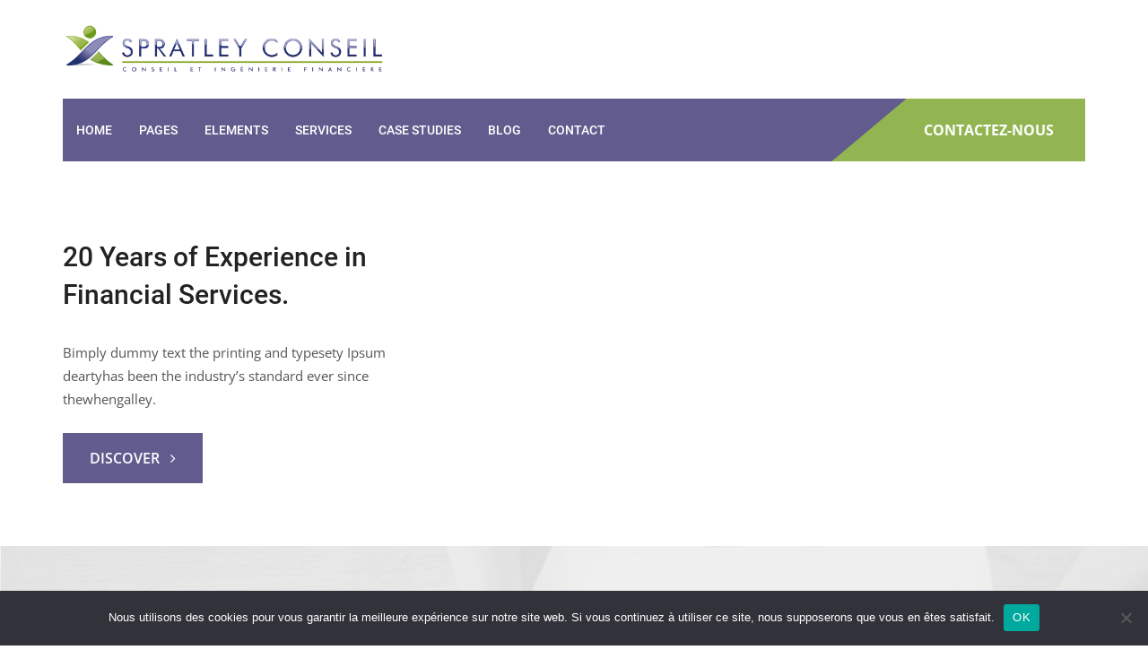

--- FILE ---
content_type: text/html; charset=UTF-8
request_url: https://spratley-conseil.com/home-4/
body_size: 15916
content:
<!doctype html><html lang="fr-FR"><head><meta charset="UTF-8"><meta name="viewport" content="width=device-width, initial-scale=1.0"><meta http-equiv="X-UA-Compatible" content="IE=edge"><link rel="profile" href="https://gmpg.org/xfn/11"><link rel="pingback" href="https://spratley-conseil.com/xmlrpc.php"><title>Home 4 &#8211; Spratley Conseil</title><link rel="preconnect" href="https://fonts.gstatic.com/" crossorigin/><link rel="preconnect" href="https://fonts.googleapis.com"/><style type="text/css">@font-face {
 font-family: 'Open Sans';
 font-style: normal;
 font-weight: 400;
 font-stretch: normal;
 font-display: swap;
 src: url(https://fonts.gstatic.com/s/opensans/v34/memSYaGs126MiZpBA-UvWbX2vVnXBbObj2OVZyOOSr4dVJWUgsjZ0B4gaVc.ttf) format('truetype');
}
@font-face {
 font-family: 'Open Sans';
 font-style: normal;
 font-weight: 600;
 font-stretch: normal;
 font-display: swap;
 src: url(https://fonts.gstatic.com/s/opensans/v34/memSYaGs126MiZpBA-UvWbX2vVnXBbObj2OVZyOOSr4dVJWUgsgH1x4gaVc.ttf) format('truetype');
}
@font-face {
 font-family: 'Open Sans';
 font-style: normal;
 font-weight: 700;
 font-stretch: normal;
 font-display: swap;
 src: url(https://fonts.gstatic.com/s/opensans/v34/memSYaGs126MiZpBA-UvWbX2vVnXBbObj2OVZyOOSr4dVJWUgsg-1x4gaVc.ttf) format('truetype');
}
@font-face {
 font-family: 'Roboto';
 font-style: normal;
 font-weight: 400;
 font-display: swap;
 src: url(https://fonts.gstatic.com/s/roboto/v30/KFOmCnqEu92Fr1Mu4mxP.ttf) format('truetype');
}
@font-face {
 font-family: 'Roboto';
 font-style: normal;
 font-weight: 500;
 font-display: swap;
 src: url(https://fonts.gstatic.com/s/roboto/v30/KFOlCnqEu92Fr1MmEU9fBBc9.ttf) format('truetype');
}
@font-face {
 font-family: 'Roboto';
 font-style: normal;
 font-weight: 700;
 font-display: swap;
 src: url(https://fonts.gstatic.com/s/roboto/v30/KFOlCnqEu92Fr1MmWUlfBBc9.ttf) format('truetype');
} </style><link rel="stylesheet" id="siteground-optimizer-combined-css-8232c3f9e901b457ca6ea944dc3554ba" href="https://spratley-conseil.com/wp-content/uploads/siteground-optimizer-assets/siteground-optimizer-combined-css-8232c3f9e901b457ca6ea944dc3554ba.css" media="all" /><meta name='robots' content='max-image-preview:large' /> <style>img:is([sizes="auto" i], [sizes^="auto," i]) { contain-intrinsic-size: 3000px 1500px }</style> <noscript><style>#preloader{display:none;}</style></noscript><link rel='dns-prefetch' href='//fonts.googleapis.com' /><link rel='preconnect' href='https://fonts.gstatic.com' crossorigin /><link rel="alternate" type="application/rss+xml" title="Spratley Conseil &raquo; Flux" href="https://spratley-conseil.com/feed/" /><link rel="alternate" type="application/rss+xml" title="Spratley Conseil &raquo; Flux des commentaires" href="https://spratley-conseil.com/comments/feed/" /> <!-- This site uses the Google Analytics by ExactMetrics plugin v8.2.2 - Using Analytics tracking - https://www.exactmetrics.com/ --> <!-- Note: ExactMetrics is not currently configured on this site. The site owner needs to authenticate with Google Analytics in the ExactMetrics settings panel. --> <!-- No tracking code set --> <!-- / Google Analytics by ExactMetrics --> <script type="text/javascript"> /* <![CDATA[ */
window._wpemojiSettings = {"baseUrl":"https:\/\/s.w.org\/images\/core\/emoji\/15.0.3\/72x72\/","ext":".png","svgUrl":"https:\/\/s.w.org\/images\/core\/emoji\/15.0.3\/svg\/","svgExt":".svg","source":{"concatemoji":"https:\/\/spratley-conseil.com\/wp-includes\/js\/wp-emoji-release.min.js?ver=6.7.4"}};
/*! This file is auto-generated */
!function(i,n){var o,s,e;function c(e){try{var t={supportTests:e,timestamp:(new Date).valueOf()};sessionStorage.setItem(o,JSON.stringify(t))}catch(e){}}function p(e,t,n){e.clearRect(0,0,e.canvas.width,e.canvas.height),e.fillText(t,0,0);var t=new Uint32Array(e.getImageData(0,0,e.canvas.width,e.canvas.height).data),r=(e.clearRect(0,0,e.canvas.width,e.canvas.height),e.fillText(n,0,0),new Uint32Array(e.getImageData(0,0,e.canvas.width,e.canvas.height).data));return t.every(function(e,t){return e===r[t]})}function u(e,t,n){switch(t){case"flag":return n(e,"\ud83c\udff3\ufe0f\u200d\u26a7\ufe0f","\ud83c\udff3\ufe0f\u200b\u26a7\ufe0f")?!1:!n(e,"\ud83c\uddfa\ud83c\uddf3","\ud83c\uddfa\u200b\ud83c\uddf3")&&!n(e,"\ud83c\udff4\udb40\udc67\udb40\udc62\udb40\udc65\udb40\udc6e\udb40\udc67\udb40\udc7f","\ud83c\udff4\u200b\udb40\udc67\u200b\udb40\udc62\u200b\udb40\udc65\u200b\udb40\udc6e\u200b\udb40\udc67\u200b\udb40\udc7f");case"emoji":return!n(e,"\ud83d\udc26\u200d\u2b1b","\ud83d\udc26\u200b\u2b1b")}return!1}function f(e,t,n){var r="undefined"!=typeof WorkerGlobalScope&&self instanceof WorkerGlobalScope?new OffscreenCanvas(300,150):i.createElement("canvas"),a=r.getContext("2d",{willReadFrequently:!0}),o=(a.textBaseline="top",a.font="600 32px Arial",{});return e.forEach(function(e){o[e]=t(a,e,n)}),o}function t(e){var t=i.createElement("script");t.src=e,t.defer=!0,i.head.appendChild(t)}"undefined"!=typeof Promise&&(o="wpEmojiSettingsSupports",s=["flag","emoji"],n.supports={everything:!0,everythingExceptFlag:!0},e=new Promise(function(e){i.addEventListener("DOMContentLoaded",e,{once:!0})}),new Promise(function(t){var n=function(){try{var e=JSON.parse(sessionStorage.getItem(o));if("object"==typeof e&&"number"==typeof e.timestamp&&(new Date).valueOf()<e.timestamp+604800&&"object"==typeof e.supportTests)return e.supportTests}catch(e){}return null}();if(!n){if("undefined"!=typeof Worker&&"undefined"!=typeof OffscreenCanvas&&"undefined"!=typeof URL&&URL.createObjectURL&&"undefined"!=typeof Blob)try{var e="postMessage("+f.toString()+"("+[JSON.stringify(s),u.toString(),p.toString()].join(",")+"));",r=new Blob([e],{type:"text/javascript"}),a=new Worker(URL.createObjectURL(r),{name:"wpTestEmojiSupports"});return void(a.onmessage=function(e){c(n=e.data),a.terminate(),t(n)})}catch(e){}c(n=f(s,u,p))}t(n)}).then(function(e){for(var t in e)n.supports[t]=e[t],n.supports.everything=n.supports.everything&&n.supports[t],"flag"!==t&&(n.supports.everythingExceptFlag=n.supports.everythingExceptFlag&&n.supports[t]);n.supports.everythingExceptFlag=n.supports.everythingExceptFlag&&!n.supports.flag,n.DOMReady=!1,n.readyCallback=function(){n.DOMReady=!0}}).then(function(){return e}).then(function(){var e;n.supports.everything||(n.readyCallback(),(e=n.source||{}).concatemoji?t(e.concatemoji):e.wpemoji&&e.twemoji&&(t(e.twemoji),t(e.wpemoji)))}))}((window,document),window._wpemojiSettings);
/* ]]> */ </script> <style id='wp-emoji-styles-inline-css' type='text/css'> img.wp-smiley, img.emoji {
 display: inline !important;
 border: none !important;
 box-shadow: none !important;
 height: 1em !important;
 width: 1em !important;
 margin: 0 0.07em !important;
 vertical-align: -0.1em !important;
 background: none !important;
 padding: 0 !important;
 } </style> <style id='classic-theme-styles-inline-css' type='text/css'> /*! This file is auto-generated */
.wp-block-button__link{color:#fff;background-color:#32373c;border-radius:9999px;box-shadow:none;text-decoration:none;padding:calc(.667em + 2px) calc(1.333em + 2px);font-size:1.125em}.wp-block-file__button{background:#32373c;color:#fff;text-decoration:none} </style> <style id='global-styles-inline-css' type='text/css'> :root{--wp--preset--aspect-ratio--square: 1;--wp--preset--aspect-ratio--4-3: 4/3;--wp--preset--aspect-ratio--3-4: 3/4;--wp--preset--aspect-ratio--3-2: 3/2;--wp--preset--aspect-ratio--2-3: 2/3;--wp--preset--aspect-ratio--16-9: 16/9;--wp--preset--aspect-ratio--9-16: 9/16;--wp--preset--color--black: #000000;--wp--preset--color--cyan-bluish-gray: #abb8c3;--wp--preset--color--white: #ffffff;--wp--preset--color--pale-pink: #f78da7;--wp--preset--color--vivid-red: #cf2e2e;--wp--preset--color--luminous-vivid-orange: #ff6900;--wp--preset--color--luminous-vivid-amber: #fcb900;--wp--preset--color--light-green-cyan: #7bdcb5;--wp--preset--color--vivid-green-cyan: #00d084;--wp--preset--color--pale-cyan-blue: #8ed1fc;--wp--preset--color--vivid-cyan-blue: #0693e3;--wp--preset--color--vivid-purple: #9b51e0;--wp--preset--gradient--vivid-cyan-blue-to-vivid-purple: linear-gradient(135deg,rgba(6,147,227,1) 0%,rgb(155,81,224) 100%);--wp--preset--gradient--light-green-cyan-to-vivid-green-cyan: linear-gradient(135deg,rgb(122,220,180) 0%,rgb(0,208,130) 100%);--wp--preset--gradient--luminous-vivid-amber-to-luminous-vivid-orange: linear-gradient(135deg,rgba(252,185,0,1) 0%,rgba(255,105,0,1) 100%);--wp--preset--gradient--luminous-vivid-orange-to-vivid-red: linear-gradient(135deg,rgba(255,105,0,1) 0%,rgb(207,46,46) 100%);--wp--preset--gradient--very-light-gray-to-cyan-bluish-gray: linear-gradient(135deg,rgb(238,238,238) 0%,rgb(169,184,195) 100%);--wp--preset--gradient--cool-to-warm-spectrum: linear-gradient(135deg,rgb(74,234,220) 0%,rgb(151,120,209) 20%,rgb(207,42,186) 40%,rgb(238,44,130) 60%,rgb(251,105,98) 80%,rgb(254,248,76) 100%);--wp--preset--gradient--blush-light-purple: linear-gradient(135deg,rgb(255,206,236) 0%,rgb(152,150,240) 100%);--wp--preset--gradient--blush-bordeaux: linear-gradient(135deg,rgb(254,205,165) 0%,rgb(254,45,45) 50%,rgb(107,0,62) 100%);--wp--preset--gradient--luminous-dusk: linear-gradient(135deg,rgb(255,203,112) 0%,rgb(199,81,192) 50%,rgb(65,88,208) 100%);--wp--preset--gradient--pale-ocean: linear-gradient(135deg,rgb(255,245,203) 0%,rgb(182,227,212) 50%,rgb(51,167,181) 100%);--wp--preset--gradient--electric-grass: linear-gradient(135deg,rgb(202,248,128) 0%,rgb(113,206,126) 100%);--wp--preset--gradient--midnight: linear-gradient(135deg,rgb(2,3,129) 0%,rgb(40,116,252) 100%);--wp--preset--font-size--small: 13px;--wp--preset--font-size--medium: 20px;--wp--preset--font-size--large: 36px;--wp--preset--font-size--x-large: 42px;--wp--preset--spacing--20: 0.44rem;--wp--preset--spacing--30: 0.67rem;--wp--preset--spacing--40: 1rem;--wp--preset--spacing--50: 1.5rem;--wp--preset--spacing--60: 2.25rem;--wp--preset--spacing--70: 3.38rem;--wp--preset--spacing--80: 5.06rem;--wp--preset--shadow--natural: 6px 6px 9px rgba(0, 0, 0, 0.2);--wp--preset--shadow--deep: 12px 12px 50px rgba(0, 0, 0, 0.4);--wp--preset--shadow--sharp: 6px 6px 0px rgba(0, 0, 0, 0.2);--wp--preset--shadow--outlined: 6px 6px 0px -3px rgba(255, 255, 255, 1), 6px 6px rgba(0, 0, 0, 1);--wp--preset--shadow--crisp: 6px 6px 0px rgba(0, 0, 0, 1);}:where(.is-layout-flex){gap: 0.5em;}:where(.is-layout-grid){gap: 0.5em;}body .is-layout-flex{display: flex;}.is-layout-flex{flex-wrap: wrap;align-items: center;}.is-layout-flex > :is(*, div){margin: 0;}body .is-layout-grid{display: grid;}.is-layout-grid > :is(*, div){margin: 0;}:where(.wp-block-columns.is-layout-flex){gap: 2em;}:where(.wp-block-columns.is-layout-grid){gap: 2em;}:where(.wp-block-post-template.is-layout-flex){gap: 1.25em;}:where(.wp-block-post-template.is-layout-grid){gap: 1.25em;}.has-black-color{color: var(--wp--preset--color--black) !important;}.has-cyan-bluish-gray-color{color: var(--wp--preset--color--cyan-bluish-gray) !important;}.has-white-color{color: var(--wp--preset--color--white) !important;}.has-pale-pink-color{color: var(--wp--preset--color--pale-pink) !important;}.has-vivid-red-color{color: var(--wp--preset--color--vivid-red) !important;}.has-luminous-vivid-orange-color{color: var(--wp--preset--color--luminous-vivid-orange) !important;}.has-luminous-vivid-amber-color{color: var(--wp--preset--color--luminous-vivid-amber) !important;}.has-light-green-cyan-color{color: var(--wp--preset--color--light-green-cyan) !important;}.has-vivid-green-cyan-color{color: var(--wp--preset--color--vivid-green-cyan) !important;}.has-pale-cyan-blue-color{color: var(--wp--preset--color--pale-cyan-blue) !important;}.has-vivid-cyan-blue-color{color: var(--wp--preset--color--vivid-cyan-blue) !important;}.has-vivid-purple-color{color: var(--wp--preset--color--vivid-purple) !important;}.has-black-background-color{background-color: var(--wp--preset--color--black) !important;}.has-cyan-bluish-gray-background-color{background-color: var(--wp--preset--color--cyan-bluish-gray) !important;}.has-white-background-color{background-color: var(--wp--preset--color--white) !important;}.has-pale-pink-background-color{background-color: var(--wp--preset--color--pale-pink) !important;}.has-vivid-red-background-color{background-color: var(--wp--preset--color--vivid-red) !important;}.has-luminous-vivid-orange-background-color{background-color: var(--wp--preset--color--luminous-vivid-orange) !important;}.has-luminous-vivid-amber-background-color{background-color: var(--wp--preset--color--luminous-vivid-amber) !important;}.has-light-green-cyan-background-color{background-color: var(--wp--preset--color--light-green-cyan) !important;}.has-vivid-green-cyan-background-color{background-color: var(--wp--preset--color--vivid-green-cyan) !important;}.has-pale-cyan-blue-background-color{background-color: var(--wp--preset--color--pale-cyan-blue) !important;}.has-vivid-cyan-blue-background-color{background-color: var(--wp--preset--color--vivid-cyan-blue) !important;}.has-vivid-purple-background-color{background-color: var(--wp--preset--color--vivid-purple) !important;}.has-black-border-color{border-color: var(--wp--preset--color--black) !important;}.has-cyan-bluish-gray-border-color{border-color: var(--wp--preset--color--cyan-bluish-gray) !important;}.has-white-border-color{border-color: var(--wp--preset--color--white) !important;}.has-pale-pink-border-color{border-color: var(--wp--preset--color--pale-pink) !important;}.has-vivid-red-border-color{border-color: var(--wp--preset--color--vivid-red) !important;}.has-luminous-vivid-orange-border-color{border-color: var(--wp--preset--color--luminous-vivid-orange) !important;}.has-luminous-vivid-amber-border-color{border-color: var(--wp--preset--color--luminous-vivid-amber) !important;}.has-light-green-cyan-border-color{border-color: var(--wp--preset--color--light-green-cyan) !important;}.has-vivid-green-cyan-border-color{border-color: var(--wp--preset--color--vivid-green-cyan) !important;}.has-pale-cyan-blue-border-color{border-color: var(--wp--preset--color--pale-cyan-blue) !important;}.has-vivid-cyan-blue-border-color{border-color: var(--wp--preset--color--vivid-cyan-blue) !important;}.has-vivid-purple-border-color{border-color: var(--wp--preset--color--vivid-purple) !important;}.has-vivid-cyan-blue-to-vivid-purple-gradient-background{background: var(--wp--preset--gradient--vivid-cyan-blue-to-vivid-purple) !important;}.has-light-green-cyan-to-vivid-green-cyan-gradient-background{background: var(--wp--preset--gradient--light-green-cyan-to-vivid-green-cyan) !important;}.has-luminous-vivid-amber-to-luminous-vivid-orange-gradient-background{background: var(--wp--preset--gradient--luminous-vivid-amber-to-luminous-vivid-orange) !important;}.has-luminous-vivid-orange-to-vivid-red-gradient-background{background: var(--wp--preset--gradient--luminous-vivid-orange-to-vivid-red) !important;}.has-very-light-gray-to-cyan-bluish-gray-gradient-background{background: var(--wp--preset--gradient--very-light-gray-to-cyan-bluish-gray) !important;}.has-cool-to-warm-spectrum-gradient-background{background: var(--wp--preset--gradient--cool-to-warm-spectrum) !important;}.has-blush-light-purple-gradient-background{background: var(--wp--preset--gradient--blush-light-purple) !important;}.has-blush-bordeaux-gradient-background{background: var(--wp--preset--gradient--blush-bordeaux) !important;}.has-luminous-dusk-gradient-background{background: var(--wp--preset--gradient--luminous-dusk) !important;}.has-pale-ocean-gradient-background{background: var(--wp--preset--gradient--pale-ocean) !important;}.has-electric-grass-gradient-background{background: var(--wp--preset--gradient--electric-grass) !important;}.has-midnight-gradient-background{background: var(--wp--preset--gradient--midnight) !important;}.has-small-font-size{font-size: var(--wp--preset--font-size--small) !important;}.has-medium-font-size{font-size: var(--wp--preset--font-size--medium) !important;}.has-large-font-size{font-size: var(--wp--preset--font-size--large) !important;}.has-x-large-font-size{font-size: var(--wp--preset--font-size--x-large) !important;}
:where(.wp-block-post-template.is-layout-flex){gap: 1.25em;}:where(.wp-block-post-template.is-layout-grid){gap: 1.25em;}
:where(.wp-block-columns.is-layout-flex){gap: 2em;}:where(.wp-block-columns.is-layout-grid){gap: 2em;}
:root :where(.wp-block-pullquote){font-size: 1.5em;line-height: 1.6;} </style> <style id='financepro-style-inline-css' type='text/css'> .entry-banner {
 background: url(https://spratley-conseil.com/wp-content/uploads/2020/09/slide5-1200x600.jpg) no-repeat scroll center center / cover;
 }
 .content-area {
 padding-top: 0px;
 padding-bottom: 0px;
 } </style> <noscript></noscript> <script defer type="text/javascript" id="cookie-notice-front-js-before"> /* <![CDATA[ */
var cnArgs = {"ajaxUrl":"https:\/\/spratley-conseil.com\/wp-admin\/admin-ajax.php","nonce":"4115d0c9f6","hideEffect":"fade","position":"bottom","onScroll":false,"onScrollOffset":100,"onClick":false,"cookieName":"cookie_notice_accepted","cookieTime":31536000,"cookieTimeRejected":2592000,"globalCookie":false,"redirection":false,"cache":true,"revokeCookies":false,"revokeCookiesOpt":"automatic"};
/* ]]> */ </script> <script defer type="text/javascript" src="https://spratley-conseil.com/wp-includes/js/jquery/jquery.min.js?ver=3.7.1" id="jquery-core-js"></script><link rel="https://api.w.org/" href="https://spratley-conseil.com/wp-json/" /><link rel="alternate" title="JSON" type="application/json" href="https://spratley-conseil.com/wp-json/wp/v2/pages/2451" /><link rel="EditURI" type="application/rsd+xml" title="RSD" href="https://spratley-conseil.com/xmlrpc.php?rsd" /><meta name="generator" content="WordPress 6.7.4" /><link rel="canonical" href="https://spratley-conseil.com/home-4/" /><link rel='shortlink' href='https://spratley-conseil.com/?p=2451' /><link rel="alternate" title="oEmbed (JSON)" type="application/json+oembed" href="https://spratley-conseil.com/wp-json/oembed/1.0/embed?url=https%3A%2F%2Fspratley-conseil.com%2Fhome-4%2F" /><link rel="alternate" title="oEmbed (XML)" type="text/xml+oembed" href="https://spratley-conseil.com/wp-json/oembed/1.0/embed?url=https%3A%2F%2Fspratley-conseil.com%2Fhome-4%2F&#038;format=xml" /><meta name="generator" content="Redux 4.5.3" /><meta name="generator" content="Powered by WPBakery Page Builder - drag and drop page builder for WordPress."/> <!--[if lte IE 9]><link rel="stylesheet" type="text/css" href="https://spratley-conseil.com/wp-content/plugins/js_composer/assets/css/vc_lte_ie9.min.css" media="screen"><![endif]--><link rel="icon" href="https://spratley-conseil.com/wp-content/uploads/2017/11/cropped-favicon2-32x32.png" sizes="32x32" /><link rel="icon" href="https://spratley-conseil.com/wp-content/uploads/2017/11/cropped-favicon2-192x192.png" sizes="192x192" /><link rel="apple-touch-icon" href="https://spratley-conseil.com/wp-content/uploads/2017/11/cropped-favicon2-180x180.png" /><meta name="msapplication-TileImage" content="https://spratley-conseil.com/wp-content/uploads/2017/11/cropped-favicon2-270x270.png" /> <style type="text/css" id="wp-custom-css"> .grecaptcha-badge { visibility: hidden; } </style> <style type="text/css" data-type="vc_shortcodes-custom-css">.vc_custom_1505737343998{padding-top: 100px !important;padding-bottom: 70px !important;}.vc_custom_1503962088589{padding-top: 60px !important;padding-bottom: 80px !important;background-image: url(https://spratley-conseil.com/wp-content/uploads/2017/08/section6.jpg?id=2454) !important;background-position: 0 0;background-repeat:-repeat;}.vc_custom_1505737362923{padding-top: 60px !important;padding-bottom: 90px !important;}.vc_custom_1503962150203{padding-top: 60px !important;padding-bottom: 100px !important;background-image: url(https://spratley-conseil.com/wp-content/uploads/2017/08/section7_dark.jpg?id=2413) !important;}.vc_custom_1505737437901{padding-top: 60px !important;padding-bottom: 90px !important;}.vc_custom_1503962223644{padding-top: 60px !important;padding-bottom: 80px !important;}.vc_custom_1504092435772{padding-top: 60px !important;background-image: url(https://spratley-conseil.com/wp-content/uploads/2017/08/section1.jpg?id=2278) !important;background-position: center !important;background-repeat: no-repeat !important;background-size: cover !important;}.vc_custom_1505737514519{padding-top: 55px !important;}.vc_custom_1505737534600{padding-bottom: 65px !important;}.vc_custom_1505737606758{padding-top: 65px !important;padding-bottom: 95px !important;background-color: #cb1011 !important;}.vc_custom_1505737592345{padding-top: 57px !important;padding-bottom: 78px !important;background-color: #f5f5f5 !important;}.vc_custom_1505474376777{padding-top: 10px !important;padding-bottom: 43px !important;}.vc_custom_1503297665166{padding-bottom: 50px !important;}.vc_custom_1503317495164{padding-bottom: 0px !important;}.vc_custom_1503962244722{padding-bottom: 0px !important;}.vc_custom_1503387455732{padding-left: 40px !important;}.vc_custom_1503387504981{padding-top: 15px !important;padding-left: 40px !important;}.vc_custom_1505392947663{padding-bottom: 20px !important;}</style><noscript><style type="text/css"> .wpb_animate_when_almost_visible { opacity: 1; }</style></noscript></head><body data-rsssl=1 class="page-template-default page page-id-2451 cookies-not-set wls_chrome wls_osx non-stick header-style-6 no-sidebar product-grid-view wpb-js-composer js-comp-ver-5.4.2 vc_responsive"><div id="page" class="site"> <a class="skip-link screen-reader-text" href="#content">Skip to content</a><header id="masthead" class="site-header"><div class="container masthead-container"><div class="row header-firstrow"><div class="col-sm-4 col-xs-12"><div class="site-branding"> <a class="dark-logo" href="https://spratley-conseil.com/"><img src="https://spratley-conseil.com/wp-content/uploads/2017/11/logo-conseil-rvb-transparentBG.jpg" alt="Spratley Conseil"></a> <a class="light-logo" href="https://spratley-conseil.com/"><img src="https://spratley-conseil.com/wp-content/uploads/2017/11/logo-conseil-rvb-transparentBG-web-white.png" alt="Spratley Conseil"></a></div></div><div class="col-sm-8 col-xs-12"><ul class="header-address"></ul></div></div><div id="site-navigation" class="main-navigation"><div class="nav-area clearfix"><nav class="menu-main-menu-container"><ul id="menu-main-menu" class="menu"><li id="menu-item-2465" class="mega-menu hide-header menu-item menu-item-type-custom menu-item-object-custom current-menu-ancestor menu-item-has-children menu-item-2465"><a href="#">Home</a><ul class="sub-menu"><li id="menu-item-2900" class="menu-item menu-item-type-custom menu-item-object-custom current-menu-ancestor current-menu-parent menu-item-has-children menu-item-2900"><a href="#">Column 1</a><ul class="sub-menu"><li id="menu-item-2473" class="menu-item menu-item-type-post_type menu-item-object-page menu-item-2473"><a href="https://spratley-conseil.com/home-1/">Home 1</a></li><li id="menu-item-2470" class="menu-item menu-item-type-post_type menu-item-object-page menu-item-2470"><a href="https://spratley-conseil.com/home-2/">Home 2</a></li><li id="menu-item-2469" class="menu-item menu-item-type-post_type menu-item-object-page menu-item-2469"><a href="https://spratley-conseil.com/home-3/">Home 3</a></li><li id="menu-item-2468" class="menu-item menu-item-type-post_type menu-item-object-page current-menu-item page_item page-item-2451 current_page_item menu-item-2468"><a href="https://spratley-conseil.com/home-4/" aria-current="page">Home 4</a></li><li id="menu-item-2467" class="menu-item menu-item-type-post_type menu-item-object-page menu-item-2467"><a href="https://spratley-conseil.com/home-5/">Home 5</a></li><li id="menu-item-2466" class="menu-item menu-item-type-post_type menu-item-object-page menu-item-2466"><a href="https://spratley-conseil.com/home-6/">Home 6</a></li><li id="menu-item-3214" class="menu-item menu-item-type-post_type menu-item-object-page menu-item-3214"><a href="https://spratley-conseil.com/home-7/">Home 7</a></li></ul></li><li id="menu-item-2901" class="menu-item menu-item-type-custom menu-item-object-custom menu-item-has-children menu-item-2901"><a href="#">Column 2</a><ul class="sub-menu"><li id="menu-item-2907" class="menu-item menu-item-type-post_type menu-item-object-page menu-item-2907"><a href="https://spratley-conseil.com/home-1-onepage/">Home 1 (Onepage)</a></li><li id="menu-item-2906" class="menu-item menu-item-type-post_type menu-item-object-page menu-item-2906"><a href="https://spratley-conseil.com/home-2-onepage/">Home 2  (Onepage)</a></li><li id="menu-item-2905" class="menu-item menu-item-type-post_type menu-item-object-page menu-item-2905"><a href="https://spratley-conseil.com/home-3-onepage/">Home 3 (Onepage)</a></li><li id="menu-item-2904" class="menu-item menu-item-type-post_type menu-item-object-page menu-item-2904"><a href="https://spratley-conseil.com/home-4-onepage/">Home 4 (Onepage)</a></li><li id="menu-item-2903" class="menu-item menu-item-type-post_type menu-item-object-page menu-item-2903"><a href="https://spratley-conseil.com/home-5-onepage/">Home 5 (Onepage)</a></li><li id="menu-item-2902" class="menu-item menu-item-type-post_type menu-item-object-page menu-item-home menu-item-2902"><a href="https://spratley-conseil.com/">Spratley Conseil</a></li><li id="menu-item-3213" class="menu-item menu-item-type-post_type menu-item-object-page menu-item-3213"><a href="https://spratley-conseil.com/home-7-onepage/">Home 7 ( One Page )</a></li></ul></li></ul></li><li id="menu-item-2373" class="mega-menu hide-header menu-item menu-item-type-custom menu-item-object-custom menu-item-has-children menu-item-2373"><a href="#">Pages</a><ul class="sub-menu"><li id="menu-item-2374" class="menu-item menu-item-type-custom menu-item-object-custom menu-item-has-children menu-item-2374"><a href="#">Column 1</a><ul class="sub-menu"><li id="menu-item-2534" class="menu-item menu-item-type-post_type menu-item-object-page menu-item-2534"><a href="https://spratley-conseil.com/feedback/">Feedback</a></li><li id="menu-item-2533" class="menu-item menu-item-type-post_type menu-item-object-page menu-item-2533"><a href="https://spratley-conseil.com/about-2/">About 2</a></li><li id="menu-item-2472" class="menu-item menu-item-type-post_type menu-item-object-page menu-item-2472"><a href="https://spratley-conseil.com/testimonial-1/">Testimonial 1</a></li><li id="menu-item-2471" class="menu-item menu-item-type-post_type menu-item-object-page menu-item-2471"><a href="https://spratley-conseil.com/testimonial-2/">Testimonial 2</a></li></ul></li><li id="menu-item-2376" class="menu-item menu-item-type-custom menu-item-object-custom menu-item-has-children menu-item-2376"><a href="#">Column 2</a><ul class="sub-menu"><li id="menu-item-2535" class="menu-item menu-item-type-post_type menu-item-object-page menu-item-2535"><a href="https://spratley-conseil.com/portfolio-1/">Portfolio 1</a></li><li id="menu-item-2536" class="menu-item menu-item-type-post_type menu-item-object-page menu-item-2536"><a href="https://spratley-conseil.com/portfolio-2/">Portfolio 2</a></li><li id="menu-item-2537" class="menu-item menu-item-type-post_type menu-item-object-page menu-item-2537"><a href="https://spratley-conseil.com/portfolio-3/">Portfolio 3</a></li><li id="menu-item-2550" class="menu-item menu-item-type-post_type menu-item-object-fin_portfolio menu-item-2550"><a href="https://spratley-conseil.com/portfolio/personal-consultancy/">Portfolio Single</a></li></ul></li><li id="menu-item-2378" class="menu-item menu-item-type-custom menu-item-object-custom menu-item-has-children menu-item-2378"><a href="#">Column 3</a><ul class="sub-menu"><li id="menu-item-2575" class="menu-item menu-item-type-post_type menu-item-object-page menu-item-2575"><a href="https://spratley-conseil.com/team-1/">Team 1</a></li><li id="menu-item-2576" class="menu-item menu-item-type-post_type menu-item-object-page menu-item-2576"><a href="https://spratley-conseil.com/team-2/">Team 2</a></li><li id="menu-item-2577" class="menu-item menu-item-type-post_type menu-item-object-page menu-item-2577"><a href="https://spratley-conseil.com/team-3/">Team 3</a></li></ul></li><li id="menu-item-2380" class="menu-item menu-item-type-custom menu-item-object-custom menu-item-has-children menu-item-2380"><a href="#">Column 4</a><ul class="sub-menu"><li id="menu-item-2549" class="menu-item menu-item-type-custom menu-item-object-custom menu-item-2549"><a href="https://spratley-conseil.com/error">404 Error Page</a></li><li id="menu-item-2548" class="menu-item menu-item-type-post_type menu-item-object-page menu-item-2548"><a href="https://spratley-conseil.com/faq/">FAQ</a></li><li id="menu-item-2238" class="menu-item menu-item-type-post_type menu-item-object-page menu-item-2238"><a href="https://spratley-conseil.com/shop/">Shop</a></li></ul></li></ul></li><li id="menu-item-2271" class="menu-item menu-item-type-custom menu-item-object-custom menu-item-has-children menu-item-2271"><a href="#">Elements</a><ul class="sub-menu"><li id="menu-item-2493" class="menu-item menu-item-type-custom menu-item-object-custom menu-item-has-children menu-item-2493"><a href="#">Miscellaneous</a><ul class="sub-menu"><li id="menu-item-2368" class="menu-item menu-item-type-post_type menu-item-object-page menu-item-2368"><a href="https://spratley-conseil.com/text-with-button/">Text With Button</a></li><li id="menu-item-2369" class="menu-item menu-item-type-post_type menu-item-object-page menu-item-2369"><a href="https://spratley-conseil.com/text-with-image/">Text With Image</a></li><li id="menu-item-2370" class="menu-item menu-item-type-post_type menu-item-object-page menu-item-2370"><a href="https://spratley-conseil.com/text-with-video/">Text With Video</a></li><li id="menu-item-3125" class="menu-item menu-item-type-post_type menu-item-object-page menu-item-3125"><a href="https://spratley-conseil.com/progress-bar/">Progress Bar</a></li><li id="menu-item-2360" class="menu-item menu-item-type-post_type menu-item-object-page menu-item-2360"><a href="https://spratley-conseil.com/section-title/">Section Title</a></li><li id="menu-item-2367" class="menu-item menu-item-type-post_type menu-item-object-page menu-item-2367"><a href="https://spratley-conseil.com/tab/">Tab</a></li><li id="menu-item-2351" class="menu-item menu-item-type-post_type menu-item-object-page menu-item-2351"><a href="https://spratley-conseil.com/faq/">FAQ</a></li></ul></li><li id="menu-item-2371" class="menu-item menu-item-type-custom menu-item-object-custom menu-item-has-children menu-item-2371"><a href="#">Info Text</a><ul class="sub-menu"><li id="menu-item-2352" class="menu-item menu-item-type-post_type menu-item-object-page menu-item-2352"><a href="https://spratley-conseil.com/info-text-1/">Info Text 1</a></li><li id="menu-item-2353" class="menu-item menu-item-type-post_type menu-item-object-page menu-item-2353"><a href="https://spratley-conseil.com/info-text-2/">Info Text 2</a></li><li id="menu-item-2354" class="menu-item menu-item-type-post_type menu-item-object-page menu-item-2354"><a href="https://spratley-conseil.com/info-text-3/">Info Text 3</a></li><li id="menu-item-2355" class="menu-item menu-item-type-post_type menu-item-object-page menu-item-2355"><a href="https://spratley-conseil.com/info-text-4/">Info Text 4</a></li><li id="menu-item-2356" class="menu-item menu-item-type-post_type menu-item-object-page menu-item-2356"><a href="https://spratley-conseil.com/info-text-5/">Info Text 5</a></li><li id="menu-item-2357" class="menu-item menu-item-type-post_type menu-item-object-page menu-item-2357"><a href="https://spratley-conseil.com/info-text-6/">Info Text 6</a></li><li id="menu-item-2358" class="menu-item menu-item-type-post_type menu-item-object-page menu-item-2358"><a href="https://spratley-conseil.com/info-text-7/">Info Text 7</a></li></ul></li><li id="menu-item-2564" class="menu-item menu-item-type-custom menu-item-object-custom menu-item-has-children menu-item-2564"><a href="#">Team</a><ul class="sub-menu"><li id="menu-item-2557" class="menu-item menu-item-type-post_type menu-item-object-page menu-item-2557"><a href="https://spratley-conseil.com/team-1/">Team Grid 1</a></li><li id="menu-item-2558" class="menu-item menu-item-type-post_type menu-item-object-page menu-item-2558"><a href="https://spratley-conseil.com/team-2/">Team Grid 2</a></li><li id="menu-item-2559" class="menu-item menu-item-type-post_type menu-item-object-page menu-item-2559"><a href="https://spratley-conseil.com/team-3/">Team Grid 3</a></li><li id="menu-item-2560" class="menu-item menu-item-type-post_type menu-item-object-page menu-item-2560"><a href="https://spratley-conseil.com/team-slider-1/">Team Slider 1</a></li><li id="menu-item-2561" class="menu-item menu-item-type-post_type menu-item-object-page menu-item-2561"><a href="https://spratley-conseil.com/team-slider-2/">Team Slider 2</a></li><li id="menu-item-2562" class="menu-item menu-item-type-post_type menu-item-object-page menu-item-2562"><a href="https://spratley-conseil.com/team-slider-3/">Team Slider 3</a></li><li id="menu-item-2563" class="menu-item menu-item-type-post_type menu-item-object-page menu-item-2563"><a href="https://spratley-conseil.com/team-slider-4/">Team Slider 4</a></li><li id="menu-item-3120" class="menu-item menu-item-type-post_type menu-item-object-page menu-item-3120"><a href="https://spratley-conseil.com/team-slider-5/">Team Slider 5</a></li><li id="menu-item-3119" class="menu-item menu-item-type-post_type menu-item-object-page menu-item-3119"><a href="https://spratley-conseil.com/team-slider-6/">Team Slider 6</a></li></ul></li><li id="menu-item-2372" class="menu-item menu-item-type-custom menu-item-object-custom menu-item-has-children menu-item-2372"><a href="#">Services</a><ul class="sub-menu"><li id="menu-item-2361" class="menu-item menu-item-type-post_type menu-item-object-page menu-item-2361"><a href="https://spratley-conseil.com/service-layout-1/">Service Layout 1</a></li><li id="menu-item-2362" class="menu-item menu-item-type-post_type menu-item-object-page menu-item-2362"><a href="https://spratley-conseil.com/service-layout-2/">Service Layout 2</a></li><li id="menu-item-2363" class="menu-item menu-item-type-post_type menu-item-object-page menu-item-2363"><a href="https://spratley-conseil.com/service-layout-3/">Service Layout 3</a></li><li id="menu-item-2364" class="menu-item menu-item-type-post_type menu-item-object-page menu-item-2364"><a href="https://spratley-conseil.com/service-slider-style-1/">Service Slider Style 1</a></li><li id="menu-item-2366" class="menu-item menu-item-type-post_type menu-item-object-page menu-item-2366"><a href="https://spratley-conseil.com/service-slider-style-2/">Service Slider Style 2</a></li><li id="menu-item-2365" class="menu-item menu-item-type-post_type menu-item-object-page menu-item-2365"><a href="https://spratley-conseil.com/service-slider-style-3/">Service Slider Style 3</a></li><li id="menu-item-3150" class="menu-item menu-item-type-post_type menu-item-object-page menu-item-3150"><a href="https://spratley-conseil.com/service-slider-style-4/">Service Slider Style 4</a></li><li id="menu-item-3149" class="menu-item menu-item-type-post_type menu-item-object-page menu-item-3149"><a href="https://spratley-conseil.com/service-slider-style-5/">Service Slider Style 5</a></li></ul></li><li id="menu-item-2476" class="menu-item menu-item-type-custom menu-item-object-custom menu-item-has-children menu-item-2476"><a href="#">Testimonial</a><ul class="sub-menu"><li id="menu-item-2475" class="menu-item menu-item-type-post_type menu-item-object-page menu-item-2475"><a href="https://spratley-conseil.com/testimonial-1/">Testimonial 1</a></li><li id="menu-item-2474" class="menu-item menu-item-type-post_type menu-item-object-page menu-item-2474"><a href="https://spratley-conseil.com/testimonial-2/">Testimonial 2</a></li></ul></li><li id="menu-item-3090" class="menu-item menu-item-type-custom menu-item-object-custom menu-item-has-children menu-item-3090"><a href="#">Portfolio Slider</a><ul class="sub-menu"><li id="menu-item-3093" class="menu-item menu-item-type-post_type menu-item-object-page menu-item-3093"><a href="https://spratley-conseil.com/portfolio-slider-1/">Portfolio Slider 1</a></li><li id="menu-item-3092" class="menu-item menu-item-type-post_type menu-item-object-page menu-item-3092"><a href="https://spratley-conseil.com/portfolio-slider-2/">Portfolio Slider 2</a></li><li id="menu-item-3091" class="menu-item menu-item-type-post_type menu-item-object-page menu-item-3091"><a href="https://spratley-conseil.com/portfolio-slider-3/">Portfolio Slider 3</a></li></ul></li><li id="menu-item-3094" class="menu-item menu-item-type-custom menu-item-object-custom menu-item-has-children menu-item-3094"><a href="#">Portfolio Isotope</a><ul class="sub-menu"><li id="menu-item-3097" class="menu-item menu-item-type-post_type menu-item-object-page menu-item-3097"><a href="https://spratley-conseil.com/portfolio-isotope-1/">Portfolio Isotope 1</a></li><li id="menu-item-3096" class="menu-item menu-item-type-post_type menu-item-object-page menu-item-3096"><a href="https://spratley-conseil.com/portfolio-isotope-2/">Portfolio Isotope 2</a></li><li id="menu-item-3095" class="menu-item menu-item-type-post_type menu-item-object-page menu-item-3095"><a href="https://spratley-conseil.com/portfolio-isotope-3/">Portfolio Isotope 3</a></li></ul></li><li id="menu-item-3221" class="menu-item menu-item-type-custom menu-item-object-custom menu-item-has-children menu-item-3221"><a href="#">Portfolio Grid</a><ul class="sub-menu"><li id="menu-item-3061" class="menu-item menu-item-type-post_type menu-item-object-page menu-item-3061"><a href="https://spratley-conseil.com/portfolio-grid-4/">Portfolio Grid 4</a></li><li id="menu-item-3067" class="menu-item menu-item-type-post_type menu-item-object-page menu-item-3067"><a href="https://spratley-conseil.com/portfolio-grid-5/">Portfolio Grid 4</a></li><li id="menu-item-3066" class="menu-item menu-item-type-post_type menu-item-object-page menu-item-3066"><a href="https://spratley-conseil.com/portfolio-grid-6/">Portfolio Grid 6</a></li></ul></li><li id="menu-item-3106" class="menu-item menu-item-type-custom menu-item-object-custom menu-item-has-children menu-item-3106"><a href="#">Case Studies Slider</a><ul class="sub-menu"><li id="menu-item-3108" class="menu-item menu-item-type-post_type menu-item-object-page menu-item-3108"><a href="https://spratley-conseil.com/case-studies-slider-1/">Case Studies Slider 1</a></li><li id="menu-item-3107" class="menu-item menu-item-type-post_type menu-item-object-page menu-item-3107"><a href="https://spratley-conseil.com/case-studies-slider-2/">Case Studies Slider 2</a></li></ul></li><li id="menu-item-3098" class="menu-item menu-item-type-custom menu-item-object-custom menu-item-has-children menu-item-3098"><a href="#">Pricing Table</a><ul class="sub-menu"><li id="menu-item-2359" class="menu-item menu-item-type-post_type menu-item-object-page menu-item-2359"><a href="https://spratley-conseil.com/pricing-box/">Pricing Table 1</a></li><li id="menu-item-3099" class="menu-item menu-item-type-post_type menu-item-object-page menu-item-3099"><a href="https://spratley-conseil.com/price-table-2/">Pricing Table 2</a></li></ul></li><li id="menu-item-2349" class="menu-item menu-item-type-post_type menu-item-object-page menu-item-2349"><a href="https://spratley-conseil.com/counter/">Counter</a></li></ul></li><li id="menu-item-2259" class="menu-item menu-item-type-post_type menu-item-object-page menu-item-has-children menu-item-2259"><a href="https://spratley-conseil.com/service-layout-1/">Services</a><ul class="sub-menu"><li id="menu-item-2258" class="menu-item menu-item-type-post_type menu-item-object-page menu-item-2258"><a href="https://spratley-conseil.com/service-layout-1/">Service Layout 1</a></li><li id="menu-item-2269" class="menu-item menu-item-type-post_type menu-item-object-page menu-item-2269"><a href="https://spratley-conseil.com/service-layout-2/">Service Layout 2</a></li><li id="menu-item-2268" class="menu-item menu-item-type-post_type menu-item-object-page menu-item-2268"><a href="https://spratley-conseil.com/service-layout-3/">Service Layout 3</a></li><li id="menu-item-3148" class="menu-item menu-item-type-post_type menu-item-object-page menu-item-3148"><a href="https://spratley-conseil.com/service-layout-4/">Service Layout 4</a></li><li id="menu-item-3147" class="menu-item menu-item-type-post_type menu-item-object-page menu-item-3147"><a href="https://spratley-conseil.com/service-layout-5/">Service Layout 5</a></li><li id="menu-item-3146" class="menu-item menu-item-type-post_type menu-item-object-page menu-item-3146"><a href="https://spratley-conseil.com/service-layout-6/">Service Layout 6</a></li></ul></li><li id="menu-item-2252" class="menu-item menu-item-type-post_type menu-item-object-page menu-item-has-children menu-item-2252"><a href="https://spratley-conseil.com/our-case-studies-1/">Case Studies</a><ul class="sub-menu"><li id="menu-item-2247" class="menu-item menu-item-type-post_type menu-item-object-page menu-item-2247"><a href="https://spratley-conseil.com/our-case-studies-1/">Our Case Studies 1</a></li><li id="menu-item-3055" class="menu-item menu-item-type-post_type menu-item-object-page menu-item-3055"><a href="https://spratley-conseil.com/our-case-studies-2/">Our Case Studies 2</a></li><li id="menu-item-3054" class="menu-item menu-item-type-post_type menu-item-object-page menu-item-3054"><a href="https://spratley-conseil.com/our-case-studies-3/">Our Case Studies 3</a></li></ul></li><li id="menu-item-2242" class="menu-item menu-item-type-custom menu-item-object-custom menu-item-has-children menu-item-2242"><a href="#">Blog</a><ul class="sub-menu"><li id="menu-item-2520" class="menu-item menu-item-type-post_type menu-item-object-page menu-item-2520"><a href="https://spratley-conseil.com/blog/">Blog Standard</a></li><li id="menu-item-2742" class="menu-item menu-item-type-post_type menu-item-object-page menu-item-2742"><a href="https://spratley-conseil.com/blog-layout-2/">Blog Layout 2</a></li><li id="menu-item-2741" class="menu-item menu-item-type-post_type menu-item-object-page menu-item-2741"><a href="https://spratley-conseil.com/blog-layout-3/">Blog Layout 3</a></li></ul></li><li id="menu-item-2236" class="menu-item menu-item-type-post_type menu-item-object-page menu-item-2236"><a href="https://spratley-conseil.com/contact/">Contact</a></li></ul></nav><div class="header-cta"><a href="https://spratley-conseil.com/contact/">CONTACTEZ-NOUS</a></div></div></div></div></header><div id="meanmenu"></div><div id="content" class="site-content"><div id="primary" class="content-area"><div class="container"><div class="row"><div class="col-sm-12 col-xs-12"><main id="main" class="site-main"><article id="post-2451" class="post-2451 page type-page status-publish hentry"><div class="entry-content"><div class="vc_row wpb_row vc_row-fluid"><div class="wpb_column vc_column_container vc_col-sm-12"><div class="vc_column-inner "><div class="wpb_wrapper">[layerslider_vc id= »1&Prime;]</div></div></div></div><div id="sec-about" class="vc_row wpb_row vc_row-fluid vc_custom_1505737343998"><div class="ipad-fix-pad wpb_column vc_column_container vc_col-sm-4"><div class="vc_column-inner "><div class="wpb_wrapper"><div class=""><div class="rt-text-with-btn" style="text-align:left"><h2 style="font-size:30px;color:#222222">20 Years of Experience in Financial Services.</h2><div style="color:#545454">Bimply dummy text the printing and typesety Ipsum deartyhas been the industry&rsquo;s standard ever since thewhengalley.</div> <a class="btn-default-big" href="#">DISCOVER<i class="fa fa-angle-right"></i></a></div></div></div></div></div><div class="width-50 wpb_column vc_column_container vc_col-sm-4"><div class="vc_column-inner "><div class="wpb_wrapper"><div class=""><div class="rt-service-layout-2 service-single"><div class="row auto-clear"></div></div></div></div></div></div><div class="width-50 wpb_column vc_column_container vc_col-sm-4"><div class="vc_column-inner "><div class="wpb_wrapper"><div class=""><div class="rt-service-layout-2 service-single"><div class="row auto-clear"></div></div></div></div></div></div></div><div data-vc-full-width="true" data-vc-full-width-init="false" data-vc-parallax="1.5" data-vc-parallax-image="" class="vc_row wpb_row vc_row-fluid vc_custom_1503962088589 vc_row-has-fill vc_general vc_parallax vc_parallax-content-moving"><div class="wpb_column vc_column_container vc_col-sm-12"><div class="vc_column-inner "><div class="wpb_wrapper"><div class=""><div class="rt-text-with-btn" style="text-align:center"><h2 style="font-size:36px;color:#222222">You can design your own site</h2><div style="color:#222222">Mimply dummy text of the printing and typesetting industry. Lorem Ipsum has been the industry&rsquo;s standard dummy text ever since the 1500s, when an unknown printer took a galley of type and scrambled it to make a type specimen book. It has survived not only five cent into electronining essentially unchanged.</div> <a class="ghost-btn" href="#">PURCHASE NOW<i class="fa fa-angle-right"></i></a></div></div></div></div></div></div><div class="vc_row-full-width vc_clearfix"></div><div id="sec-service" class="vc_row wpb_row vc_row-fluid vc_custom_1505737362923"><div class="wpb_column vc_column_container vc_col-sm-12"><div class="vc_column-inner "><div class="wpb_wrapper"><div class="section-title-content"><div class="section-title service-slider-two"><h2 class="section-title-holder">Featured Service</h2></div><div class="clear"></div></div><div class="rt-service-slider-two owl-wrap rt-owl-nav-1 slider-nav-enabled"><div class="row"><div class="owl-theme owl-carousel rt-owl-carousel" data-carousel-options="{&quot;nav&quot;:true,&quot;navText&quot;:[&quot;&lt;i class=&#039;fa fa-angle-left&#039;&gt;&lt;\/i&gt;&quot;,&quot;&lt;i class=&#039;fa fa-angle-right&#039;&gt;&lt;\/i&gt;&quot;],&quot;dots&quot;:true,&quot;autoplay&quot;:true,&quot;autoplayTimeout&quot;:&quot;5000&quot;,&quot;autoplaySpeed&quot;:&quot;200&quot;,&quot;autoplayHoverPause&quot;:true,&quot;loop&quot;:true,&quot;margin&quot;:20,&quot;responsive&quot;:{&quot;0&quot;:{&quot;items&quot;:1},&quot;480&quot;:{&quot;items&quot;:1},&quot;768&quot;:{&quot;items&quot;:2},&quot;992&quot;:{&quot;items&quot;:3},&quot;1200&quot;:{&quot;items&quot;:3}}}"><div class="rtin-single-feature-slide"><div class="rtin-feature-slide-img"> <a href="https://spratley-conseil.com/service/diagnostic-aides-et-subventions/"> <img fetchpriority="high" decoding="async" width="490" height="340" src="https://spratley-conseil.com/wp-content/uploads/2017/11/AdobeStock_172752460-490x340.jpg" class="attachment-rdtheme-size3 size-rdtheme-size3 wp-post-image" alt="Spratley Conseil" /> </a></div><div class="rtin-feature-slide-content"><h3><a href="https://spratley-conseil.com/service/diagnostic-aides-et-subventions/">Notre singularité : <br>Le Diagnostic Aides et subventions ®</a></h3><p>SPRATLEY CONSEIL est le seul cabinet à proposer le Diagnostic…</p></div></div><div class="rtin-single-feature-slide"><div class="rtin-feature-slide-img"> <a href="https://spratley-conseil.com/service/montage-de-dossiers-daides-et-subventions/"> <img decoding="async" width="490" height="340" src="https://spratley-conseil.com/wp-content/uploads/2017/11/AdobeStock_104691994-490x340.jpg" class="attachment-rdtheme-size3 size-rdtheme-size3 wp-post-image" alt="Spratley Conseil" /> </a></div><div class="rtin-feature-slide-content"><h3><a href="https://spratley-conseil.com/service/montage-de-dossiers-daides-et-subventions/">Notre expertise : <br>Le financement de vos projets</a></h3><p>Les leviers de financement Il existe trois canaux de financement…</p></div></div><div class="rtin-single-feature-slide"><div class="rtin-feature-slide-img"> <a href="https://spratley-conseil.com/service/accompagnement_strategique/"> <img decoding="async" width="490" height="340" src="https://spratley-conseil.com/wp-content/uploads/2017/11/AdobeStock_61104456-490x340.jpg" class="attachment-rdtheme-size3 size-rdtheme-size3 wp-post-image" alt="" /> </a></div><div class="rtin-feature-slide-content"><h3><a href="https://spratley-conseil.com/service/accompagnement_strategique/">Notre vocation : <br>L&rsquo;accompagnement stratégique</a></h3><p>Nous conseillons et accompagnons nos clients dans la croissance de…</p></div></div></div></div></div></div></div></div></div><div data-vc-full-width="true" data-vc-full-width-init="false" data-vc-parallax="2" data-vc-parallax-image="" class="vc_row wpb_row vc_row-fluid vc_custom_1503962150203 vc_row-has-fill vc_general vc_parallax vc_parallax-content-moving"><div class="wpb_column vc_column_container vc_col-sm-12"><div class="vc_column-inner "><div class="wpb_wrapper"><div class="wpb_text_column wpb_content_element  banner-text" ><div class="wpb_wrapper"><div style="font-size: 46px; text-align: center; margin-bottom: 15px;"><span style="color: #ffffff; line-height: 1.4; font-weight: 600;">To help entrepreneurs get their act together</span></div></div></div><div class="wpb_text_column wpb_content_element  banner-text" ><div class="wpb_wrapper"><div style="font-size: 37px; line-height: 1.4; text-align: center;"><span style="color: #ffffff; font-weight: 600;">before they talk to investor</span></div></div></div></div></div></div></div><div class="vc_row-full-width vc_clearfix"></div><div id="sec-advisors" class="vc_row wpb_row vc_row-fluid vc_custom_1505737437901"><div class="wpb_column vc_column_container vc_col-sm-12"><div class="vc_column-inner "><div class="wpb_wrapper"><div class="rt-team-slider-four owl-wrap rt-owl-nav-1 owl-wrap slider-nav-enabled"><div class="owl-theme owl-carousel rt-owl-carousel" data-carousel-options="{&quot;nav&quot;:true,&quot;navText&quot;:[&quot;&lt;i class=&#039;fa fa-angle-left&#039;&gt;&lt;\/i&gt;&quot;,&quot;&lt;i class=&#039;fa fa-angle-right&#039;&gt;&lt;\/i&gt;&quot;],&quot;dots&quot;:true,&quot;autoplay&quot;:true,&quot;autoplayTimeout&quot;:&quot;5000&quot;,&quot;autoplaySpeed&quot;:&quot;200&quot;,&quot;autoplayHoverPause&quot;:true,&quot;loop&quot;:true,&quot;margin&quot;:20,&quot;responsive&quot;:{&quot;0&quot;:{&quot;items&quot;:1},&quot;480&quot;:{&quot;items&quot;:2},&quot;768&quot;:{&quot;items&quot;:2},&quot;992&quot;:{&quot;items&quot;:3},&quot;1200&quot;:{&quot;items&quot;:4}}}"><div class="rtin-single-team"><div class="item-image"><a href="https://spratley-conseil.com/team/xavier-rennwald/"><img decoding="async" width="418" height="433" src="https://spratley-conseil.com/wp-content/uploads/2019/04/201903-Photo-Xavierr-418x433.jpg" class="img-responsive wp-post-image" alt="" /></a></div><div class="rtin-item-content"><h3><a href="https://spratley-conseil.com/team/xavier-rennwald/">Xavier Rennwald</a></h3> <span class="position">Responsable Antenne Occitanie</span></div></div><div class="rtin-single-team"><div class="item-image"><a href="https://spratley-conseil.com/team/philippe-aupetit/"><img decoding="async" width="418" height="433" src="https://spratley-conseil.com/wp-content/uploads/2017/08/philippe_aupetit_spratley-418x433.jpg" class="img-responsive wp-post-image" alt="" /></a></div><div class="rtin-item-content"><h3><a href="https://spratley-conseil.com/team/philippe-aupetit/">Philippe Aupetit</a></h3> <span class="position">Co-président de Spratley Conseil</span></div></div><div class="rtin-single-team"><div class="item-image"><a href="https://spratley-conseil.com/team/frank-israel/"><img decoding="async" width="418" height="433" src="https://spratley-conseil.com/wp-content/uploads/2017/08/DSC_3679-web2-418x433.jpg" class="img-responsive wp-post-image" alt="" /></a></div><div class="rtin-item-content"><h3><a href="https://spratley-conseil.com/team/frank-israel/">Frank Israel</a></h3> <span class="position">Co-président de Spratley Conseil</span></div></div></div></div></div></div></div></div><div data-vc-full-width="true" data-vc-full-width-init="false" data-vc-parallax="2" data-vc-parallax-image="https://spratley-conseil.com/wp-content/uploads/2017/08/section7_dark.jpg" class="vc_row wpb_row vc_row-fluid vc_custom_1503962223644 vc_row-has-fill vc_general vc_parallax vc_parallax-content-moving"><div class="wpb_column vc_column_container vc_col-sm-12"><div class="vc_column-inner vc_custom_1503297665166"><div class="wpb_wrapper"><div class="wpb_text_column wpb_content_element " ><div class="wpb_wrapper"><p style="text-align: center;"><span style="font-size: 48px; font-weight: bold; color: #ffffff;">We are always ahead.</span><br /> <span style="color: #ffffff; font-weight: bold; font-size: 40px;">Professional Solutions for Your Business.</span></p></div></div></div></div></div><div class="wpb_column vc_column_container vc_col-sm-3"><div class="vc_column-inner "><div class="wpb_wrapper"><div class="rt-vc-counter " ><div class="rtin-counter-content"><div class="rtin-counter1-box"><div class="rt-counter" style="color:#ffffff;font-size: 40px" data-num="1952" data-rtSpeed="3000"	data-rtSteps="10"> 1952</div><div class="rtin-title" style="color:#cb011b;font-size: 18px">Happy Clients</div></div></div></div></div></div></div><div class="wpb_column vc_column_container vc_col-sm-3"><div class="vc_column-inner "><div class="wpb_wrapper"><div class="rt-vc-counter " ><div class="rtin-counter-content"><div class="rtin-counter1-box"><div class="rt-counter" style="color:#ffffff;font-size: 40px" data-num="54521" data-rtSpeed="3000"	data-rtSteps="10"> 54521</div><div class="rtin-title" style="color:#cb011b;font-size: 18px">Loan Granted</div></div></div></div></div></div></div><div class="wpb_column vc_column_container vc_col-sm-3"><div class="vc_column-inner "><div class="wpb_wrapper"><div class="rt-vc-counter " ><div class="rtin-counter-content"><div class="rtin-counter1-box"><div class="rt-counter" style="color:#ffffff;font-size: 40px" data-num="1940" data-rtSpeed="3000"	data-rtSteps="10"> 1940</div><div class="rtin-title" style="color:#cb011b;font-size: 18px">Successful Case</div></div></div></div></div></div></div><div class="wpb_column vc_column_container vc_col-sm-3"><div class="vc_column-inner "><div class="wpb_wrapper"><div class="rt-vc-counter " ><div class="rtin-counter-content"><div class="rtin-counter1-box"><div class="rt-counter" style="color:#ffffff;font-size: 40px" data-num="5780" data-rtSpeed="3000"	data-rtSteps="10"> 5780</div><div class="rtin-title" style="color:#cb011b;font-size: 18px">Employees</div></div></div></div></div></div></div></div><div class="vc_row-full-width vc_clearfix"></div><div data-vc-full-width="true" data-vc-full-width-init="false" class="vc_row wpb_row vc_row-fluid vc_custom_1504092435772 vc_row-has-fill vc_row-o-equal-height vc_row-flex"><div class="wpb_column vc_column_container vc_col-sm-6"><div class="vc_column-inner vc_custom_1503317495164"><div class="wpb_wrapper"><div  class="wpb_single_image wpb_content_element vc_align_left  vc_custom_1503962244722"><figure class="wpb_wrapper vc_figure"><div class="vc_single_image-wrapper   vc_box_border_grey"><img decoding="async" width="393" height="545" src="https://spratley-conseil.com/wp-content/uploads/2017/08/about-one.png" class="vc_single_image-img attachment-full" alt="" srcset="https://spratley-conseil.com/wp-content/uploads/2017/08/about-one.png 393w, https://spratley-conseil.com/wp-content/uploads/2017/08/about-one-216x300.png 216w" sizes="(max-width: 393px) 100vw, 393px" /></div></figure></div></div></div></div><div class="faq-spacing-fix-mob wpb_column vc_column_container vc_col-sm-6"><div class="vc_column-inner "><div class="wpb_wrapper"><div class="vc_custom_1503387455732"><div class="rt-vc-title rtin-section-title-center"><h2 class="rt-section-title-vc" style="font-size:36px; color:#222222;">Welcome To Finance</h2></div></div><div class="vc_tta-container" data-vc-action="collapseAll"><div class="vc_general vc_tta vc_tta-accordion vc_tta-color-grey vc_tta-style-classic vc_tta-shape-rounded vc_tta-o-shape-group vc_tta-controls-align-left vc_tta-o-all-clickable dark vc_custom_1503387504981 dark"><div class="vc_tta-panels-container"><div class="vc_tta-panels"><div class="vc_tta-panel vc_active" id="1501672735804-d74fdd5d-b308" data-vc-content=".vc_tta-panel-body"><div class="vc_tta-panel-heading"><h4 class="vc_tta-panel-title vc_tta-controls-icon-position-right"><a href="#1501672735804-d74fdd5d-b308" data-vc-accordion data-vc-container=".vc_tta-container"><span class="vc_tta-title-text">Section 1</span><i class="vc_tta-controls-icon vc_tta-controls-icon-chevron"></i></a></h4></div><div class="vc_tta-panel-body"><div class="wpb_text_column wpb_content_element " ><div class="wpb_wrapper"><p>I am text block. Click edit button to change this text. Lorem ipsum dolor sit amet, consectetur adipiscing elit. Ut elit tellus, luctus nec ullamcorper mattis, pulvinar dapibus leo.</p></div></div></div></div><div class="vc_tta-panel" id="1501673092619-51ef083a-7ed1" data-vc-content=".vc_tta-panel-body"><div class="vc_tta-panel-heading"><h4 class="vc_tta-panel-title vc_tta-controls-icon-position-right"><a href="#1501673092619-51ef083a-7ed1" data-vc-accordion data-vc-container=".vc_tta-container"><span class="vc_tta-title-text">Section 1</span><i class="vc_tta-controls-icon vc_tta-controls-icon-chevron"></i></a></h4></div><div class="vc_tta-panel-body"><div class="wpb_text_column wpb_content_element " ><div class="wpb_wrapper"><p>I am text block. Click edit button to change this text. Lorem ipsum dolor sit amet, consectetur adipiscing elit. Ut elit tellus, luctus nec ullamcorper mattis, pulvinar dapibus leo.</p></div></div></div></div><div class="vc_tta-panel" id="1501672735807-59ec2fc0-8efd" data-vc-content=".vc_tta-panel-body"><div class="vc_tta-panel-heading"><h4 class="vc_tta-panel-title vc_tta-controls-icon-position-right"><a href="#1501672735807-59ec2fc0-8efd" data-vc-accordion data-vc-container=".vc_tta-container"><span class="vc_tta-title-text">Section 2</span><i class="vc_tta-controls-icon vc_tta-controls-icon-chevron"></i></a></h4></div><div class="vc_tta-panel-body"><div class="wpb_text_column wpb_content_element " ><div class="wpb_wrapper"><p>I am text block. Click edit button to change this text. Lorem ipsum dolor sit amet, consectetur adipiscing elit. Ut elit tellus, luctus nec ullamcorper mattis, pulvinar dapibus leo.</p></div></div></div></div><div class="vc_tta-panel" id="1501673008100-f35d67c3-ac62" data-vc-content=".vc_tta-panel-body"><div class="vc_tta-panel-heading"><h4 class="vc_tta-panel-title vc_tta-controls-icon-position-right"><a href="#1501673008100-f35d67c3-ac62" data-vc-accordion data-vc-container=".vc_tta-container"><span class="vc_tta-title-text">Section 3</span><i class="vc_tta-controls-icon vc_tta-controls-icon-chevron"></i></a></h4></div><div class="vc_tta-panel-body"><div class="wpb_text_column wpb_content_element " ><div class="wpb_wrapper"><p>I am text block. Click edit button to change this text. Lorem ipsum dolor sit amet, consectetur adipiscing elit. Ut elit tellus, luctus nec ullamcorper mattis, pulvinar dapibus leo.</p></div></div></div></div></div></div></div></div></div></div></div></div><div class="vc_row-full-width vc_clearfix"></div><div id="sec-projects" class="vc_row wpb_row vc_row-fluid vc_custom_1505737514519"><div class="wpb_column vc_column_container vc_col-sm-12"><div class="vc_column-inner "><div class="wpb_wrapper"><div class="vc_custom_1505392947663"><div class="rt-vc-title rtin-section-title-left"><h2 class="rt-section-title-vc" style="font-size:30px; color:#222222;">Finished Projects</h2></div></div></div></div></div></div><div id="sec-case-study" class="vc_row wpb_row vc_row-fluid vc_custom_1505737534600"><div class="wpb_column vc_column_container vc_col-sm-12"><div class="vc_column-inner "><div class="wpb_wrapper"><div class="rt-case-studies-box"><div class="col-lg-4 col-md-4 col-sm-6 col-xs-12"> No Case Studies Found</div></div></div></div></div></div><div id="sec-contact" data-vc-full-width="true" data-vc-full-width-init="false" class="vc_row wpb_row vc_row-fluid vc_custom_1505737606758 vc_row-has-fill"><div class="wpb_column vc_column_container vc_col-sm-6"><div class="vc_column-inner "><div class="wpb_wrapper"><div class="wpb_text_column wpb_content_element  rt-request-call-text" ><div class="wpb_wrapper"><div class="rt-request-call-text"><div class="form-left"><h2>Request a Call Back</h2><p>Dorem ipsum dolor sit amet, consectetur adi pisi cing eiusmod tempor exercitationemut labore.simply dum my text of the printing and typesetting.of the printing and typesetting.</p></div></div></div></div></div></div></div><div class="wpb_column vc_column_container vc_col-sm-6"><div class="vc_column-inner "><div class="wpb_wrapper"><p class="wpcf7-contact-form-not-found"><strong>Erreur :</strong> Formulaire de contact non trouvé !</p></div></div></div></div><div class="vc_row-full-width vc_clearfix"></div><div id="sec-blog" data-vc-full-width="true" data-vc-full-width-init="false" class="vc_row wpb_row vc_row-fluid vc_custom_1505737592345 vc_row-has-fill"><div class="wpb_column vc_column_container vc_col-sm-12"><div class="vc_column-inner "><div class="wpb_wrapper"><div class="rt-post-vc-section-2 owl-wrap rt-owl-nav-1  slider-nav-enabled"><div class="section-title-content row"><div class="section-title"><h2 class="section-title-holder" style="color:#222222;">Our Latest News</h2></div><div class="clear"></div></div><div class="owl-theme owl-carousel rt-owl-carousel row" data-carousel-options="{&quot;nav&quot;:true,&quot;navText&quot;:[&quot;&lt;i class=&#039;fa fa-angle-left&#039;&gt;&lt;\/i&gt;&quot;,&quot;&lt;i class=&#039;fa fa-angle-right&#039;&gt;&lt;\/i&gt;&quot;],&quot;dots&quot;:true,&quot;autoplay&quot;:true,&quot;autoplayTimeout&quot;:&quot;5000&quot;,&quot;autoplaySpeed&quot;:&quot;200&quot;,&quot;autoplayHoverPause&quot;:true,&quot;loop&quot;:true,&quot;margin&quot;:20,&quot;responsive&quot;:{&quot;0&quot;:{&quot;items&quot;:1},&quot;480&quot;:{&quot;items&quot;:2},&quot;768&quot;:{&quot;items&quot;:2},&quot;992&quot;:{&quot;items&quot;:3},&quot;1200&quot;:{&quot;items&quot;:3}}}"><div class="rtin-single-post"><div class="rtin-item-image"> <a href="https://spratley-conseil.com/des-aides-de-minimis-revalorisees-des-declarations-facilitees/"> <img decoding="async" width="503" height="265" src="https://spratley-conseil.com/wp-content/uploads/2022/12/200.jpg" class="attachment-rdtheme-size7 size-rdtheme-size7 wp-post-image" alt="" /> </a> <span class="date">Déc<br>18<br>2023</span></div><div class="rtin-item-info"><h3><a href="https://spratley-conseil.com/des-aides-de-minimis-revalorisees-des-declarations-facilitees/">Commission européenne : Des aides de minimis revalorisées, des déclarations facilitées</a></h3> La Commission européenne a adopté le 13 décembre deux règlements modifiant les règles générales relatives aux aides de faible montant (règlement de minimis) d’une part, et les règles spécifiques aux…</div></div><div class="rtin-single-post"><div class="rtin-item-image"> <a href="https://spratley-conseil.com/le-gouvernement-sort-le-49-3-pour-debloquer-des-fonds-europeens/"> <img decoding="async" width="500" height="268" src="https://spratley-conseil.com/wp-content/uploads/2023/09/Callmmmpture.JPG.jpg" class="attachment-rdtheme-size7 size-rdtheme-size7 wp-post-image" alt="" /> </a> <span class="date">Sep<br>29<br>2023</span></div><div class="rtin-item-info"><h3><a href="https://spratley-conseil.com/le-gouvernement-sort-le-49-3-pour-debloquer-des-fonds-europeens/">Le gouvernement sort le 49-3&#8230; pour débloquer 18 Milliards d&rsquo;euros de fonds européens</a></h3> La Première ministre Élisabeth Borne a dégainé le « 49-3 », mercredi 27 septembre, sur le projet de loi de programmation des finances publiques 2023-2027. Le texte demande aux collectivités un effort…</div></div><div class="rtin-single-post"><div class="rtin-item-image"> <a href="https://spratley-conseil.com/interreg-vi-32-milliards-deuros-pour-les-22-projets-impliquant-les-regions-francaises/"> <img decoding="async" width="570" height="307" src="https://spratley-conseil.com/wp-content/uploads/2023/08/interreg_europe_logo_quadri-569x355-1-570x307.jpg" class="attachment-rdtheme-size7 size-rdtheme-size7 wp-post-image" alt="" /> </a> <span class="date">Août<br>22<br>2023</span></div><div class="rtin-item-info"><h3><a href="https://spratley-conseil.com/interreg-vi-32-milliards-deuros-pour-les-22-projets-impliquant-les-regions-francaises/">Interreg VI : 3,2 milliards d&rsquo;euros pour 22 projets impliquant les régions françaises</a></h3> Les régions françaises participent à 22 programmes de coopération territoriale européenne Interreg VI, mobilisant une manne de 3,2 milliards d&rsquo;euros. De quoi financer de nombreux projets pour lesquels « les échelles…</div></div><div class="rtin-single-post"><div class="rtin-item-image"> <a href="https://spratley-conseil.com/la-commission-europeenne-cofinance-168-nouveaux-projets-life/"> <img decoding="async" width="500" height="254" src="https://spratley-conseil.com/wp-content/uploads/2022/12/355.jpg" class="attachment-rdtheme-size7 size-rdtheme-size7 wp-post-image" alt="" /> </a> <span class="date">Nov<br>25<br>2022</span></div><div class="rtin-item-info"><h3><a href="https://spratley-conseil.com/la-commission-europeenne-cofinance-168-nouveaux-projets-life/">La Commission européenne cofinance 168 nouveaux projets Life</a></h3> La Commission européenne a officiellement annoncé le 23 novembre le financement de 168 projets dans le cadre du programme Life pour l&rsquo;environnement, dont plusieurs sont portés par des acteurs français.…</div></div></div></div></div></div></div></div><div class="vc_row-full-width vc_clearfix"></div><div class="vc_row wpb_row vc_row-fluid vc_custom_1505474376777"><div class="wpb_column vc_column_container vc_col-sm-12"><div class="vc_column-inner "><div class="wpb_wrapper"><div class='rt-container-fluid rt-wpls' id='rt-container-1497495915'  data-desktop-col='4'  data-tab-col='3'  data-mobile-col='1'><div class='rt-row carousel-layout wpls-carousel' data-slick='{
 "slidesToShow": 4,
 "slidesToShowTab": 3,
 "slidesToShowMobile": 1,
 "slidesToScroll": 3,
 "speed": 2000,
 "dots": false,
 "arrows": true,
 "infinite": true,
 "lazyLoad": "ondemand",
 "pauseOnHover": false,
 "autoplay": true,
 "centerMode": false,
 "adaptiveHeight": false,
 "rtl": false
 }' ><div class='rt-col-lg-3 rt-col-md-3 rt-col-sm-4 rt-col-xs-12'><div class='single-logo rt-equal-height ' data-title='VideoHive'><div class='single-logo-container'><a target="_blank" href=''><img title='VideoHive' class='wls-logo' alt='' src='https://spratley-conseil.com/wp-content/uploads/2017/08/videohive.png' /></a></div></div></div><div class='rt-col-lg-3 rt-col-md-3 rt-col-sm-4 rt-col-xs-12'><div class='single-logo rt-equal-height ' data-title='Photodune'><div class='single-logo-container'><a target="_blank" href=''><img title='Photodune' class='wls-logo' alt='' src='https://spratley-conseil.com/wp-content/uploads/2017/08/photodune.png' /></a></div></div></div><div class='rt-col-lg-3 rt-col-md-3 rt-col-sm-4 rt-col-xs-12'><div class='single-logo rt-equal-height ' data-title='Graphicriver'><div class='single-logo-container'><a target="_blank" href=''><img title='Graphicriver' class='wls-logo' alt='' src='https://spratley-conseil.com/wp-content/uploads/2017/08/graphicriver.png' /></a></div></div></div><div class='rt-col-lg-3 rt-col-md-3 rt-col-sm-4 rt-col-xs-12'><div class='single-logo rt-equal-height ' data-title='Code Canyon'><div class='single-logo-container'><a target="_blank" href=''><img title='Code Canyon' class='wls-logo' alt='' src='https://spratley-conseil.com/wp-content/uploads/2017/08/codecanyon.png' /></a></div></div></div><div class='rt-col-lg-3 rt-col-md-3 rt-col-sm-4 rt-col-xs-12'><div class='single-logo rt-equal-height ' data-title='Audio Jungle'><div class='single-logo-container'><a target="_blank" href=''><img title='Audio Jungle' class='wls-logo' alt='' src='https://spratley-conseil.com/wp-content/uploads/2017/08/audiojungle.png' /></a></div></div></div></div></div></div></div></div></div></div></article></main></div></div></div></div></div><!-- #content --><footer><div class="footer-bottom-area"><div class="container"><div class="row"><div class="col-sm-12 col-xs-12">&copy; Copyright Spratley Conseil. Tout droit réservé. <a href="https://spratley-conseil.com/mentions-legales/">Mentions légales</a></div></div></div></div></footer></div> <a href="#" class="scrollToTop"><i class="fa fa-arrow-up"></i></a><div id="preloader" style="background-image:url(https://spratley-conseil.com/wp-content/uploads/2017/11/loader.gif);"></div> <script type="text/javascript" src="https://spratley-conseil.com/wp-includes/js/dist/hooks.min.js?ver=4d63a3d491d11ffd8ac6" id="wp-hooks-js"></script> <script type="text/javascript" src="https://spratley-conseil.com/wp-includes/js/dist/i18n.min.js?ver=5e580eb46a90c2b997e6" id="wp-i18n-js"></script> <script type="text/javascript" id="wp-i18n-js-after"> /* <![CDATA[ */
wp.i18n.setLocaleData( { 'text direction\u0004ltr': [ 'ltr' ] } );
/* ]]> */ </script> <script defer type="text/javascript" id="contact-form-7-js-before"> /* <![CDATA[ */
var wpcf7 = {
 "api": {
 "root": "https:\/\/spratley-conseil.com\/wp-json\/",
 "namespace": "contact-form-7\/v1"
 },
 "cached": 1
};
/* ]]> */ </script> <script type="text/javascript" id="financepro-main-js-extra"> /* <![CDATA[ */
var FinanceObj = {"stickyMenu":"1","meanWidth":"992","siteLogo":"<a href=\"https:\/\/spratley-conseil.com\/\" alt=\"Spratley Conseil\"><img class=\"logo-small\" src=\"https:\/\/spratley-conseil.com\/wp-content\/uploads\/2017\/11\/logo-conseil-rvb-transparentBG.jpg\" \/><\/a>","extraOffset":"70","extraOffsetMobile":"52"};
/* ]]> */ </script> <script defer type="text/javascript" src="https://www.google.com/recaptcha/api.js?render=6LeqTCokAAAAAEMXs7Kyou_dh99TJZ8co4TBQwiX&ver=3.0" id="google-recaptcha-js"></script> <script type="text/javascript" src="https://spratley-conseil.com/wp-includes/js/dist/vendor/wp-polyfill.min.js?ver=3.15.0" id="wp-polyfill-js"></script> <script defer type="text/javascript" id="wpcf7-recaptcha-js-before"> /* <![CDATA[ */
var wpcf7_recaptcha = {
 "sitekey": "6LeqTCokAAAAAEMXs7Kyou_dh99TJZ8co4TBQwiX",
 "actions": {
 "homepage": "homepage",
 "contactform": "contactform"
 }
};
/* ]]> */ </script> <!-- Cookie Notice plugin v2.5.4 by Hu-manity.co https://hu-manity.co/ --><div id="cookie-notice" role="dialog" class="cookie-notice-hidden cookie-revoke-hidden cn-position-bottom" aria-label="Cookie Notice" style="background-color: rgba(50,50,58,1);"><div class="cookie-notice-container" style="color: #fff"><span id="cn-notice-text" class="cn-text-container">Nous utilisons des cookies pour vous garantir la meilleure expérience sur notre site web. Si vous continuez à utiliser ce site, nous supposerons que vous en êtes satisfait.</span><span id="cn-notice-buttons" class="cn-buttons-container"><a href="#" id="cn-accept-cookie" data-cookie-set="accept" class="cn-set-cookie cn-button" aria-label="OK" style="background-color: #00a99d">OK</a></span><span id="cn-close-notice" data-cookie-set="accept" class="cn-close-icon" title="Non"></span></div></div> <!-- / Cookie Notice plugin --><script defer src="https://spratley-conseil.com/wp-content/uploads/siteground-optimizer-assets/siteground-optimizer-combined-js-2f4b8ed984e4c3f8c76eca7bfe594ad3.js"></script></body></html>

--- FILE ---
content_type: text/html; charset=utf-8
request_url: https://www.google.com/recaptcha/api2/anchor?ar=1&k=6LeqTCokAAAAAEMXs7Kyou_dh99TJZ8co4TBQwiX&co=aHR0cHM6Ly9zcHJhdGxleS1jb25zZWlsLmNvbTo0NDM.&hl=en&v=N67nZn4AqZkNcbeMu4prBgzg&size=invisible&anchor-ms=20000&execute-ms=30000&cb=utc8istnsis1
body_size: 48725
content:
<!DOCTYPE HTML><html dir="ltr" lang="en"><head><meta http-equiv="Content-Type" content="text/html; charset=UTF-8">
<meta http-equiv="X-UA-Compatible" content="IE=edge">
<title>reCAPTCHA</title>
<style type="text/css">
/* cyrillic-ext */
@font-face {
  font-family: 'Roboto';
  font-style: normal;
  font-weight: 400;
  font-stretch: 100%;
  src: url(//fonts.gstatic.com/s/roboto/v48/KFO7CnqEu92Fr1ME7kSn66aGLdTylUAMa3GUBHMdazTgWw.woff2) format('woff2');
  unicode-range: U+0460-052F, U+1C80-1C8A, U+20B4, U+2DE0-2DFF, U+A640-A69F, U+FE2E-FE2F;
}
/* cyrillic */
@font-face {
  font-family: 'Roboto';
  font-style: normal;
  font-weight: 400;
  font-stretch: 100%;
  src: url(//fonts.gstatic.com/s/roboto/v48/KFO7CnqEu92Fr1ME7kSn66aGLdTylUAMa3iUBHMdazTgWw.woff2) format('woff2');
  unicode-range: U+0301, U+0400-045F, U+0490-0491, U+04B0-04B1, U+2116;
}
/* greek-ext */
@font-face {
  font-family: 'Roboto';
  font-style: normal;
  font-weight: 400;
  font-stretch: 100%;
  src: url(//fonts.gstatic.com/s/roboto/v48/KFO7CnqEu92Fr1ME7kSn66aGLdTylUAMa3CUBHMdazTgWw.woff2) format('woff2');
  unicode-range: U+1F00-1FFF;
}
/* greek */
@font-face {
  font-family: 'Roboto';
  font-style: normal;
  font-weight: 400;
  font-stretch: 100%;
  src: url(//fonts.gstatic.com/s/roboto/v48/KFO7CnqEu92Fr1ME7kSn66aGLdTylUAMa3-UBHMdazTgWw.woff2) format('woff2');
  unicode-range: U+0370-0377, U+037A-037F, U+0384-038A, U+038C, U+038E-03A1, U+03A3-03FF;
}
/* math */
@font-face {
  font-family: 'Roboto';
  font-style: normal;
  font-weight: 400;
  font-stretch: 100%;
  src: url(//fonts.gstatic.com/s/roboto/v48/KFO7CnqEu92Fr1ME7kSn66aGLdTylUAMawCUBHMdazTgWw.woff2) format('woff2');
  unicode-range: U+0302-0303, U+0305, U+0307-0308, U+0310, U+0312, U+0315, U+031A, U+0326-0327, U+032C, U+032F-0330, U+0332-0333, U+0338, U+033A, U+0346, U+034D, U+0391-03A1, U+03A3-03A9, U+03B1-03C9, U+03D1, U+03D5-03D6, U+03F0-03F1, U+03F4-03F5, U+2016-2017, U+2034-2038, U+203C, U+2040, U+2043, U+2047, U+2050, U+2057, U+205F, U+2070-2071, U+2074-208E, U+2090-209C, U+20D0-20DC, U+20E1, U+20E5-20EF, U+2100-2112, U+2114-2115, U+2117-2121, U+2123-214F, U+2190, U+2192, U+2194-21AE, U+21B0-21E5, U+21F1-21F2, U+21F4-2211, U+2213-2214, U+2216-22FF, U+2308-230B, U+2310, U+2319, U+231C-2321, U+2336-237A, U+237C, U+2395, U+239B-23B7, U+23D0, U+23DC-23E1, U+2474-2475, U+25AF, U+25B3, U+25B7, U+25BD, U+25C1, U+25CA, U+25CC, U+25FB, U+266D-266F, U+27C0-27FF, U+2900-2AFF, U+2B0E-2B11, U+2B30-2B4C, U+2BFE, U+3030, U+FF5B, U+FF5D, U+1D400-1D7FF, U+1EE00-1EEFF;
}
/* symbols */
@font-face {
  font-family: 'Roboto';
  font-style: normal;
  font-weight: 400;
  font-stretch: 100%;
  src: url(//fonts.gstatic.com/s/roboto/v48/KFO7CnqEu92Fr1ME7kSn66aGLdTylUAMaxKUBHMdazTgWw.woff2) format('woff2');
  unicode-range: U+0001-000C, U+000E-001F, U+007F-009F, U+20DD-20E0, U+20E2-20E4, U+2150-218F, U+2190, U+2192, U+2194-2199, U+21AF, U+21E6-21F0, U+21F3, U+2218-2219, U+2299, U+22C4-22C6, U+2300-243F, U+2440-244A, U+2460-24FF, U+25A0-27BF, U+2800-28FF, U+2921-2922, U+2981, U+29BF, U+29EB, U+2B00-2BFF, U+4DC0-4DFF, U+FFF9-FFFB, U+10140-1018E, U+10190-1019C, U+101A0, U+101D0-101FD, U+102E0-102FB, U+10E60-10E7E, U+1D2C0-1D2D3, U+1D2E0-1D37F, U+1F000-1F0FF, U+1F100-1F1AD, U+1F1E6-1F1FF, U+1F30D-1F30F, U+1F315, U+1F31C, U+1F31E, U+1F320-1F32C, U+1F336, U+1F378, U+1F37D, U+1F382, U+1F393-1F39F, U+1F3A7-1F3A8, U+1F3AC-1F3AF, U+1F3C2, U+1F3C4-1F3C6, U+1F3CA-1F3CE, U+1F3D4-1F3E0, U+1F3ED, U+1F3F1-1F3F3, U+1F3F5-1F3F7, U+1F408, U+1F415, U+1F41F, U+1F426, U+1F43F, U+1F441-1F442, U+1F444, U+1F446-1F449, U+1F44C-1F44E, U+1F453, U+1F46A, U+1F47D, U+1F4A3, U+1F4B0, U+1F4B3, U+1F4B9, U+1F4BB, U+1F4BF, U+1F4C8-1F4CB, U+1F4D6, U+1F4DA, U+1F4DF, U+1F4E3-1F4E6, U+1F4EA-1F4ED, U+1F4F7, U+1F4F9-1F4FB, U+1F4FD-1F4FE, U+1F503, U+1F507-1F50B, U+1F50D, U+1F512-1F513, U+1F53E-1F54A, U+1F54F-1F5FA, U+1F610, U+1F650-1F67F, U+1F687, U+1F68D, U+1F691, U+1F694, U+1F698, U+1F6AD, U+1F6B2, U+1F6B9-1F6BA, U+1F6BC, U+1F6C6-1F6CF, U+1F6D3-1F6D7, U+1F6E0-1F6EA, U+1F6F0-1F6F3, U+1F6F7-1F6FC, U+1F700-1F7FF, U+1F800-1F80B, U+1F810-1F847, U+1F850-1F859, U+1F860-1F887, U+1F890-1F8AD, U+1F8B0-1F8BB, U+1F8C0-1F8C1, U+1F900-1F90B, U+1F93B, U+1F946, U+1F984, U+1F996, U+1F9E9, U+1FA00-1FA6F, U+1FA70-1FA7C, U+1FA80-1FA89, U+1FA8F-1FAC6, U+1FACE-1FADC, U+1FADF-1FAE9, U+1FAF0-1FAF8, U+1FB00-1FBFF;
}
/* vietnamese */
@font-face {
  font-family: 'Roboto';
  font-style: normal;
  font-weight: 400;
  font-stretch: 100%;
  src: url(//fonts.gstatic.com/s/roboto/v48/KFO7CnqEu92Fr1ME7kSn66aGLdTylUAMa3OUBHMdazTgWw.woff2) format('woff2');
  unicode-range: U+0102-0103, U+0110-0111, U+0128-0129, U+0168-0169, U+01A0-01A1, U+01AF-01B0, U+0300-0301, U+0303-0304, U+0308-0309, U+0323, U+0329, U+1EA0-1EF9, U+20AB;
}
/* latin-ext */
@font-face {
  font-family: 'Roboto';
  font-style: normal;
  font-weight: 400;
  font-stretch: 100%;
  src: url(//fonts.gstatic.com/s/roboto/v48/KFO7CnqEu92Fr1ME7kSn66aGLdTylUAMa3KUBHMdazTgWw.woff2) format('woff2');
  unicode-range: U+0100-02BA, U+02BD-02C5, U+02C7-02CC, U+02CE-02D7, U+02DD-02FF, U+0304, U+0308, U+0329, U+1D00-1DBF, U+1E00-1E9F, U+1EF2-1EFF, U+2020, U+20A0-20AB, U+20AD-20C0, U+2113, U+2C60-2C7F, U+A720-A7FF;
}
/* latin */
@font-face {
  font-family: 'Roboto';
  font-style: normal;
  font-weight: 400;
  font-stretch: 100%;
  src: url(//fonts.gstatic.com/s/roboto/v48/KFO7CnqEu92Fr1ME7kSn66aGLdTylUAMa3yUBHMdazQ.woff2) format('woff2');
  unicode-range: U+0000-00FF, U+0131, U+0152-0153, U+02BB-02BC, U+02C6, U+02DA, U+02DC, U+0304, U+0308, U+0329, U+2000-206F, U+20AC, U+2122, U+2191, U+2193, U+2212, U+2215, U+FEFF, U+FFFD;
}
/* cyrillic-ext */
@font-face {
  font-family: 'Roboto';
  font-style: normal;
  font-weight: 500;
  font-stretch: 100%;
  src: url(//fonts.gstatic.com/s/roboto/v48/KFO7CnqEu92Fr1ME7kSn66aGLdTylUAMa3GUBHMdazTgWw.woff2) format('woff2');
  unicode-range: U+0460-052F, U+1C80-1C8A, U+20B4, U+2DE0-2DFF, U+A640-A69F, U+FE2E-FE2F;
}
/* cyrillic */
@font-face {
  font-family: 'Roboto';
  font-style: normal;
  font-weight: 500;
  font-stretch: 100%;
  src: url(//fonts.gstatic.com/s/roboto/v48/KFO7CnqEu92Fr1ME7kSn66aGLdTylUAMa3iUBHMdazTgWw.woff2) format('woff2');
  unicode-range: U+0301, U+0400-045F, U+0490-0491, U+04B0-04B1, U+2116;
}
/* greek-ext */
@font-face {
  font-family: 'Roboto';
  font-style: normal;
  font-weight: 500;
  font-stretch: 100%;
  src: url(//fonts.gstatic.com/s/roboto/v48/KFO7CnqEu92Fr1ME7kSn66aGLdTylUAMa3CUBHMdazTgWw.woff2) format('woff2');
  unicode-range: U+1F00-1FFF;
}
/* greek */
@font-face {
  font-family: 'Roboto';
  font-style: normal;
  font-weight: 500;
  font-stretch: 100%;
  src: url(//fonts.gstatic.com/s/roboto/v48/KFO7CnqEu92Fr1ME7kSn66aGLdTylUAMa3-UBHMdazTgWw.woff2) format('woff2');
  unicode-range: U+0370-0377, U+037A-037F, U+0384-038A, U+038C, U+038E-03A1, U+03A3-03FF;
}
/* math */
@font-face {
  font-family: 'Roboto';
  font-style: normal;
  font-weight: 500;
  font-stretch: 100%;
  src: url(//fonts.gstatic.com/s/roboto/v48/KFO7CnqEu92Fr1ME7kSn66aGLdTylUAMawCUBHMdazTgWw.woff2) format('woff2');
  unicode-range: U+0302-0303, U+0305, U+0307-0308, U+0310, U+0312, U+0315, U+031A, U+0326-0327, U+032C, U+032F-0330, U+0332-0333, U+0338, U+033A, U+0346, U+034D, U+0391-03A1, U+03A3-03A9, U+03B1-03C9, U+03D1, U+03D5-03D6, U+03F0-03F1, U+03F4-03F5, U+2016-2017, U+2034-2038, U+203C, U+2040, U+2043, U+2047, U+2050, U+2057, U+205F, U+2070-2071, U+2074-208E, U+2090-209C, U+20D0-20DC, U+20E1, U+20E5-20EF, U+2100-2112, U+2114-2115, U+2117-2121, U+2123-214F, U+2190, U+2192, U+2194-21AE, U+21B0-21E5, U+21F1-21F2, U+21F4-2211, U+2213-2214, U+2216-22FF, U+2308-230B, U+2310, U+2319, U+231C-2321, U+2336-237A, U+237C, U+2395, U+239B-23B7, U+23D0, U+23DC-23E1, U+2474-2475, U+25AF, U+25B3, U+25B7, U+25BD, U+25C1, U+25CA, U+25CC, U+25FB, U+266D-266F, U+27C0-27FF, U+2900-2AFF, U+2B0E-2B11, U+2B30-2B4C, U+2BFE, U+3030, U+FF5B, U+FF5D, U+1D400-1D7FF, U+1EE00-1EEFF;
}
/* symbols */
@font-face {
  font-family: 'Roboto';
  font-style: normal;
  font-weight: 500;
  font-stretch: 100%;
  src: url(//fonts.gstatic.com/s/roboto/v48/KFO7CnqEu92Fr1ME7kSn66aGLdTylUAMaxKUBHMdazTgWw.woff2) format('woff2');
  unicode-range: U+0001-000C, U+000E-001F, U+007F-009F, U+20DD-20E0, U+20E2-20E4, U+2150-218F, U+2190, U+2192, U+2194-2199, U+21AF, U+21E6-21F0, U+21F3, U+2218-2219, U+2299, U+22C4-22C6, U+2300-243F, U+2440-244A, U+2460-24FF, U+25A0-27BF, U+2800-28FF, U+2921-2922, U+2981, U+29BF, U+29EB, U+2B00-2BFF, U+4DC0-4DFF, U+FFF9-FFFB, U+10140-1018E, U+10190-1019C, U+101A0, U+101D0-101FD, U+102E0-102FB, U+10E60-10E7E, U+1D2C0-1D2D3, U+1D2E0-1D37F, U+1F000-1F0FF, U+1F100-1F1AD, U+1F1E6-1F1FF, U+1F30D-1F30F, U+1F315, U+1F31C, U+1F31E, U+1F320-1F32C, U+1F336, U+1F378, U+1F37D, U+1F382, U+1F393-1F39F, U+1F3A7-1F3A8, U+1F3AC-1F3AF, U+1F3C2, U+1F3C4-1F3C6, U+1F3CA-1F3CE, U+1F3D4-1F3E0, U+1F3ED, U+1F3F1-1F3F3, U+1F3F5-1F3F7, U+1F408, U+1F415, U+1F41F, U+1F426, U+1F43F, U+1F441-1F442, U+1F444, U+1F446-1F449, U+1F44C-1F44E, U+1F453, U+1F46A, U+1F47D, U+1F4A3, U+1F4B0, U+1F4B3, U+1F4B9, U+1F4BB, U+1F4BF, U+1F4C8-1F4CB, U+1F4D6, U+1F4DA, U+1F4DF, U+1F4E3-1F4E6, U+1F4EA-1F4ED, U+1F4F7, U+1F4F9-1F4FB, U+1F4FD-1F4FE, U+1F503, U+1F507-1F50B, U+1F50D, U+1F512-1F513, U+1F53E-1F54A, U+1F54F-1F5FA, U+1F610, U+1F650-1F67F, U+1F687, U+1F68D, U+1F691, U+1F694, U+1F698, U+1F6AD, U+1F6B2, U+1F6B9-1F6BA, U+1F6BC, U+1F6C6-1F6CF, U+1F6D3-1F6D7, U+1F6E0-1F6EA, U+1F6F0-1F6F3, U+1F6F7-1F6FC, U+1F700-1F7FF, U+1F800-1F80B, U+1F810-1F847, U+1F850-1F859, U+1F860-1F887, U+1F890-1F8AD, U+1F8B0-1F8BB, U+1F8C0-1F8C1, U+1F900-1F90B, U+1F93B, U+1F946, U+1F984, U+1F996, U+1F9E9, U+1FA00-1FA6F, U+1FA70-1FA7C, U+1FA80-1FA89, U+1FA8F-1FAC6, U+1FACE-1FADC, U+1FADF-1FAE9, U+1FAF0-1FAF8, U+1FB00-1FBFF;
}
/* vietnamese */
@font-face {
  font-family: 'Roboto';
  font-style: normal;
  font-weight: 500;
  font-stretch: 100%;
  src: url(//fonts.gstatic.com/s/roboto/v48/KFO7CnqEu92Fr1ME7kSn66aGLdTylUAMa3OUBHMdazTgWw.woff2) format('woff2');
  unicode-range: U+0102-0103, U+0110-0111, U+0128-0129, U+0168-0169, U+01A0-01A1, U+01AF-01B0, U+0300-0301, U+0303-0304, U+0308-0309, U+0323, U+0329, U+1EA0-1EF9, U+20AB;
}
/* latin-ext */
@font-face {
  font-family: 'Roboto';
  font-style: normal;
  font-weight: 500;
  font-stretch: 100%;
  src: url(//fonts.gstatic.com/s/roboto/v48/KFO7CnqEu92Fr1ME7kSn66aGLdTylUAMa3KUBHMdazTgWw.woff2) format('woff2');
  unicode-range: U+0100-02BA, U+02BD-02C5, U+02C7-02CC, U+02CE-02D7, U+02DD-02FF, U+0304, U+0308, U+0329, U+1D00-1DBF, U+1E00-1E9F, U+1EF2-1EFF, U+2020, U+20A0-20AB, U+20AD-20C0, U+2113, U+2C60-2C7F, U+A720-A7FF;
}
/* latin */
@font-face {
  font-family: 'Roboto';
  font-style: normal;
  font-weight: 500;
  font-stretch: 100%;
  src: url(//fonts.gstatic.com/s/roboto/v48/KFO7CnqEu92Fr1ME7kSn66aGLdTylUAMa3yUBHMdazQ.woff2) format('woff2');
  unicode-range: U+0000-00FF, U+0131, U+0152-0153, U+02BB-02BC, U+02C6, U+02DA, U+02DC, U+0304, U+0308, U+0329, U+2000-206F, U+20AC, U+2122, U+2191, U+2193, U+2212, U+2215, U+FEFF, U+FFFD;
}
/* cyrillic-ext */
@font-face {
  font-family: 'Roboto';
  font-style: normal;
  font-weight: 900;
  font-stretch: 100%;
  src: url(//fonts.gstatic.com/s/roboto/v48/KFO7CnqEu92Fr1ME7kSn66aGLdTylUAMa3GUBHMdazTgWw.woff2) format('woff2');
  unicode-range: U+0460-052F, U+1C80-1C8A, U+20B4, U+2DE0-2DFF, U+A640-A69F, U+FE2E-FE2F;
}
/* cyrillic */
@font-face {
  font-family: 'Roboto';
  font-style: normal;
  font-weight: 900;
  font-stretch: 100%;
  src: url(//fonts.gstatic.com/s/roboto/v48/KFO7CnqEu92Fr1ME7kSn66aGLdTylUAMa3iUBHMdazTgWw.woff2) format('woff2');
  unicode-range: U+0301, U+0400-045F, U+0490-0491, U+04B0-04B1, U+2116;
}
/* greek-ext */
@font-face {
  font-family: 'Roboto';
  font-style: normal;
  font-weight: 900;
  font-stretch: 100%;
  src: url(//fonts.gstatic.com/s/roboto/v48/KFO7CnqEu92Fr1ME7kSn66aGLdTylUAMa3CUBHMdazTgWw.woff2) format('woff2');
  unicode-range: U+1F00-1FFF;
}
/* greek */
@font-face {
  font-family: 'Roboto';
  font-style: normal;
  font-weight: 900;
  font-stretch: 100%;
  src: url(//fonts.gstatic.com/s/roboto/v48/KFO7CnqEu92Fr1ME7kSn66aGLdTylUAMa3-UBHMdazTgWw.woff2) format('woff2');
  unicode-range: U+0370-0377, U+037A-037F, U+0384-038A, U+038C, U+038E-03A1, U+03A3-03FF;
}
/* math */
@font-face {
  font-family: 'Roboto';
  font-style: normal;
  font-weight: 900;
  font-stretch: 100%;
  src: url(//fonts.gstatic.com/s/roboto/v48/KFO7CnqEu92Fr1ME7kSn66aGLdTylUAMawCUBHMdazTgWw.woff2) format('woff2');
  unicode-range: U+0302-0303, U+0305, U+0307-0308, U+0310, U+0312, U+0315, U+031A, U+0326-0327, U+032C, U+032F-0330, U+0332-0333, U+0338, U+033A, U+0346, U+034D, U+0391-03A1, U+03A3-03A9, U+03B1-03C9, U+03D1, U+03D5-03D6, U+03F0-03F1, U+03F4-03F5, U+2016-2017, U+2034-2038, U+203C, U+2040, U+2043, U+2047, U+2050, U+2057, U+205F, U+2070-2071, U+2074-208E, U+2090-209C, U+20D0-20DC, U+20E1, U+20E5-20EF, U+2100-2112, U+2114-2115, U+2117-2121, U+2123-214F, U+2190, U+2192, U+2194-21AE, U+21B0-21E5, U+21F1-21F2, U+21F4-2211, U+2213-2214, U+2216-22FF, U+2308-230B, U+2310, U+2319, U+231C-2321, U+2336-237A, U+237C, U+2395, U+239B-23B7, U+23D0, U+23DC-23E1, U+2474-2475, U+25AF, U+25B3, U+25B7, U+25BD, U+25C1, U+25CA, U+25CC, U+25FB, U+266D-266F, U+27C0-27FF, U+2900-2AFF, U+2B0E-2B11, U+2B30-2B4C, U+2BFE, U+3030, U+FF5B, U+FF5D, U+1D400-1D7FF, U+1EE00-1EEFF;
}
/* symbols */
@font-face {
  font-family: 'Roboto';
  font-style: normal;
  font-weight: 900;
  font-stretch: 100%;
  src: url(//fonts.gstatic.com/s/roboto/v48/KFO7CnqEu92Fr1ME7kSn66aGLdTylUAMaxKUBHMdazTgWw.woff2) format('woff2');
  unicode-range: U+0001-000C, U+000E-001F, U+007F-009F, U+20DD-20E0, U+20E2-20E4, U+2150-218F, U+2190, U+2192, U+2194-2199, U+21AF, U+21E6-21F0, U+21F3, U+2218-2219, U+2299, U+22C4-22C6, U+2300-243F, U+2440-244A, U+2460-24FF, U+25A0-27BF, U+2800-28FF, U+2921-2922, U+2981, U+29BF, U+29EB, U+2B00-2BFF, U+4DC0-4DFF, U+FFF9-FFFB, U+10140-1018E, U+10190-1019C, U+101A0, U+101D0-101FD, U+102E0-102FB, U+10E60-10E7E, U+1D2C0-1D2D3, U+1D2E0-1D37F, U+1F000-1F0FF, U+1F100-1F1AD, U+1F1E6-1F1FF, U+1F30D-1F30F, U+1F315, U+1F31C, U+1F31E, U+1F320-1F32C, U+1F336, U+1F378, U+1F37D, U+1F382, U+1F393-1F39F, U+1F3A7-1F3A8, U+1F3AC-1F3AF, U+1F3C2, U+1F3C4-1F3C6, U+1F3CA-1F3CE, U+1F3D4-1F3E0, U+1F3ED, U+1F3F1-1F3F3, U+1F3F5-1F3F7, U+1F408, U+1F415, U+1F41F, U+1F426, U+1F43F, U+1F441-1F442, U+1F444, U+1F446-1F449, U+1F44C-1F44E, U+1F453, U+1F46A, U+1F47D, U+1F4A3, U+1F4B0, U+1F4B3, U+1F4B9, U+1F4BB, U+1F4BF, U+1F4C8-1F4CB, U+1F4D6, U+1F4DA, U+1F4DF, U+1F4E3-1F4E6, U+1F4EA-1F4ED, U+1F4F7, U+1F4F9-1F4FB, U+1F4FD-1F4FE, U+1F503, U+1F507-1F50B, U+1F50D, U+1F512-1F513, U+1F53E-1F54A, U+1F54F-1F5FA, U+1F610, U+1F650-1F67F, U+1F687, U+1F68D, U+1F691, U+1F694, U+1F698, U+1F6AD, U+1F6B2, U+1F6B9-1F6BA, U+1F6BC, U+1F6C6-1F6CF, U+1F6D3-1F6D7, U+1F6E0-1F6EA, U+1F6F0-1F6F3, U+1F6F7-1F6FC, U+1F700-1F7FF, U+1F800-1F80B, U+1F810-1F847, U+1F850-1F859, U+1F860-1F887, U+1F890-1F8AD, U+1F8B0-1F8BB, U+1F8C0-1F8C1, U+1F900-1F90B, U+1F93B, U+1F946, U+1F984, U+1F996, U+1F9E9, U+1FA00-1FA6F, U+1FA70-1FA7C, U+1FA80-1FA89, U+1FA8F-1FAC6, U+1FACE-1FADC, U+1FADF-1FAE9, U+1FAF0-1FAF8, U+1FB00-1FBFF;
}
/* vietnamese */
@font-face {
  font-family: 'Roboto';
  font-style: normal;
  font-weight: 900;
  font-stretch: 100%;
  src: url(//fonts.gstatic.com/s/roboto/v48/KFO7CnqEu92Fr1ME7kSn66aGLdTylUAMa3OUBHMdazTgWw.woff2) format('woff2');
  unicode-range: U+0102-0103, U+0110-0111, U+0128-0129, U+0168-0169, U+01A0-01A1, U+01AF-01B0, U+0300-0301, U+0303-0304, U+0308-0309, U+0323, U+0329, U+1EA0-1EF9, U+20AB;
}
/* latin-ext */
@font-face {
  font-family: 'Roboto';
  font-style: normal;
  font-weight: 900;
  font-stretch: 100%;
  src: url(//fonts.gstatic.com/s/roboto/v48/KFO7CnqEu92Fr1ME7kSn66aGLdTylUAMa3KUBHMdazTgWw.woff2) format('woff2');
  unicode-range: U+0100-02BA, U+02BD-02C5, U+02C7-02CC, U+02CE-02D7, U+02DD-02FF, U+0304, U+0308, U+0329, U+1D00-1DBF, U+1E00-1E9F, U+1EF2-1EFF, U+2020, U+20A0-20AB, U+20AD-20C0, U+2113, U+2C60-2C7F, U+A720-A7FF;
}
/* latin */
@font-face {
  font-family: 'Roboto';
  font-style: normal;
  font-weight: 900;
  font-stretch: 100%;
  src: url(//fonts.gstatic.com/s/roboto/v48/KFO7CnqEu92Fr1ME7kSn66aGLdTylUAMa3yUBHMdazQ.woff2) format('woff2');
  unicode-range: U+0000-00FF, U+0131, U+0152-0153, U+02BB-02BC, U+02C6, U+02DA, U+02DC, U+0304, U+0308, U+0329, U+2000-206F, U+20AC, U+2122, U+2191, U+2193, U+2212, U+2215, U+FEFF, U+FFFD;
}

</style>
<link rel="stylesheet" type="text/css" href="https://www.gstatic.com/recaptcha/releases/N67nZn4AqZkNcbeMu4prBgzg/styles__ltr.css">
<script nonce="AUegfuo3ZbJIajDal-kN7w" type="text/javascript">window['__recaptcha_api'] = 'https://www.google.com/recaptcha/api2/';</script>
<script type="text/javascript" src="https://www.gstatic.com/recaptcha/releases/N67nZn4AqZkNcbeMu4prBgzg/recaptcha__en.js" nonce="AUegfuo3ZbJIajDal-kN7w">
      
    </script></head>
<body><div id="rc-anchor-alert" class="rc-anchor-alert"></div>
<input type="hidden" id="recaptcha-token" value="[base64]">
<script type="text/javascript" nonce="AUegfuo3ZbJIajDal-kN7w">
      recaptcha.anchor.Main.init("[\x22ainput\x22,[\x22bgdata\x22,\x22\x22,\[base64]/[base64]/[base64]/[base64]/[base64]/UltsKytdPUU6KEU8MjA0OD9SW2wrK109RT4+NnwxOTI6KChFJjY0NTEyKT09NTUyOTYmJk0rMTxjLmxlbmd0aCYmKGMuY2hhckNvZGVBdChNKzEpJjY0NTEyKT09NTYzMjA/[base64]/[base64]/[base64]/[base64]/[base64]/[base64]/[base64]\x22,\[base64]\\u003d\\u003d\x22,\[base64]/DrT7CrxtTP8OdB8KBSlvDoB7DkBgsEMKuwrXCksKCw5YLZMOfP8ORwrXCisKeNkXDlMOtwqQ7wrFGw4DCvMOgV1LCh8KeI8Oow4LCv8KDwroEwoMGGSXDk8KgZVjCpBfCsUY/fFh8Q8O0w7XCpHVzKFvDq8KcEcOaDcOfCDYIS1o9Mg/CkGTDgcKOw4zCjcKpwp97w7XDkhvCuQ/CtSXCs8OCw6XCqMOiwrE9wpc+KwdRcFprw7DDmU/DtRbCkyrCgMKdIi5cdkpnwqMrwrVaWcKCw4ZwXXrCkcKxw6rCvMKCYcOhacKaw6HCrcKqwoXDgxPCqcOPw57DqMKwG2YFwoDCtsO9woLDpjRow4fDjcKFw5DCqSMQw60vIsK3Xw/CiMKnw5ECVcO7LWLDmG90GWhpaMKBw6BcIwLDs3bCkwV+IF1EcSrDiMOjwpLCoX/CrzcyZSNFwrwsK0gtwqPCksKPwrlIw5FVw6rDmsKAwqs4w4s4wrDDkxvCjS7CnsKIwozDjiHCnlvDnsOFwpMlwpFZwpFRDMOUwp3DnRUUVcKgw44AfcOZKMO1YsKYSBF/PcKTFMONY1M6Rkljw5xkw4nDpmg3TMKfG0w3wqxuNmnCpQfDpsOFwpwywrDCicKWwp/Ds1jDnFo1wrsTf8O9w4plw6fDlMOiF8KVw7XCnxYaw78oJMKSw6EbXGAdw6TDtMKZDMO+w4oETh/Cs8O6ZsKSw5bCvMOrw4h/FsOHwovCrsK8e8KxXBzDqsOIwpPCujLDti7CrMKuwpjCqMOtV8OjwpPCmcOfS0HCqGnDtAHDmcO6wqRAwoHDnyYyw4xfwopSD8KMwp/[base64]/DhyMGw43DjsK3wrJOT8Krw4cgKxbDpxF3eHNdwqbCg8KWaUQYw47DqMKCwrDCjcODIcObw4/DpMOMw75Tw4rDg8O1w68MwqzCjcOqw5XChxRsw67CsRTDmsKsNRrCmzrDqTnCohpuKsKdM2XDgUlMw6QswppjwoHDg0wowq9dwobDr8KLw6lrwqXDhsKZTBdqDcKAT8OpIMOfwoXClVzCkinCn2UIwoHCp0HDs0M/[base64]/[base64]/DmsK4wpk8wpxsam1uw5TCiCBpUcKaw4zCucK/Y8Omw7zDs8KGwqJgdX9UO8KePMK1wqMTCsOZFsOxJMOOwovDqlbCjlrDt8Kywp/[base64]/Cq8KOwrlawoPDjcKlwqjDicOQEBQwwrVzw7oqHAhYw6pSecOYY8Ohw5l0w5Nvw67CqMORwr5/[base64]/CjsKZe09zw6QTZltbwr4NVy5wBMOew77Cii0WbMKsSsKGYcKkw7oFw6PDrTlRw6nDi8OAQcKmGsKTI8OMwo4ueSfCh2/CjsOkasO7J1jDuV8ydxBVwqcGw5LDusKBw6BVRcOYwpBXw73DgVV4wqfDjHfDm8KXOF5DwplbUkgSw5jDkG3DvcKDesKJDTJ0fMONwrHDgFnCrcKuB8KpwqLCoQ/DqF4hccKOeVfDlMOzwp8Qw7HDumfDpgxYw589LXfClcKRXcKgw53CmxdZTjMlGcKQfMKcFD3Ci8OuHMKNw4RhWMOZwpBUf8KywoEQXGzDo8Okw7bDs8Ogw7wDfgVIwp/DmVAyCVHCuD4Xw4t1wr3DkVF6wqweECdAw7EKwr/Ds8KFw7XDiQBpwrgmOsKSw5kNHcKwwpjCnMKoe8KIwq4pEncKw6zDosK2VzjDucKAw7hRw5/DpFQwwoVrNMO+w7HCt8KhesKDAinDhClcX0rChMKcD2DDtEXDvMKgwqnDjMOxw7pOVzjClE/CpV4Dw79DTsKHAcKlBVzDksOiwoEBwrA8dVHCplTCkMKmUT1rHB4JEVPChsKrwooiwpDCgMKowoI0WhQFCWsuXMOAC8OCw6N3WsKLw7gzwoVIw6LDtx/DuxbClMKdRn4qw4zCojRKw7DChsKdw446w7VHCsKAwo8qTMK6w4wGw4jDqsORXMKcw6nDj8ORSsKxJcKJdsK0FwfCtgDDmAFDw53CoStELGHCp8KMBsK9w4pDwp4zbMOHwoPDgcK+IyHCmTI/w5nDqC7DgH0FwqRGw5LDjUhxUyorw7/DkktVwpTDo8Kqw4FSwosaw4zCm8KpTygjLi7DhzV4XsOcAMOWbU3DlsORcVJkw7/Dp8OTw7vCsnbDnsKbYRoNwpN/[base64]/DsUkOQVrDmMKvw7l/[base64]/Cn8OeRnzChmBeFxfCpwjDgcKFYh1sMQjDs0Fyw6oPwobChcOmwpTDuHTCvcKeJcORw4HCvRwPwrDChHTDihoWTlXDoyZTwqpcPMOuw6Qiw7ZnwrI/w7wQw7ZGPMKIw442w5LDnRU8OSjCuMKEY8OHJsOmw4YZZsO+QzXDvEAIwonDjS3DkUhLwpEdw50THCE/BSjDoTDCmcO0OMOmACrDi8Krw5VrODhPw7XCjMKPRCnDuhp8w7LDssKZwpTCvMKHSMKDOWNDRQR7w5Ybw7hOw5d5w4zCjX/Dp1vDmi53w53Do2AkwpRqQw8Aw7PCkG3DhsKDN21YZWrCkjHCv8KEJAvCqcO+w5gUMhIYw6w+W8KyCcKZwo5UwrUbSsOsacKhwpZaw6zCvnDChMOkwqo1S8O1w5Z6bivChUpCJMORaMOAFMO8R8KtdUnDozzClXrDj3vDizjDnsK2w65JwqZ+wrDCq8K/w7zCsklsw6cqIsKyw5/Dj8K3w5bDnkwka8KOB8K7w6AwKyHDqsOuwrM7BMK/ecOvE2vDhMK6w4h8Gmx3WxXCqBPDoMKmGhHDtFZaw6fCphXDtRnDqsKdLEzCu1PCvcKeFFMUw742w68WZ8OIPUZYw6/[base64]/w6PDkcOEK8Owwqk3w5/DqXjDqxfDrV3CrF9ldsOwUhnDmwtEw4nChFA2wq0zw4kxbE7DsMO+VsKuZcKCVMOOQ8KIaMKAey9NA8KZXsKzVntBwqvCnR3CiF/CvhPCs1DDkVtuw5UQHMO3Fl04wpHDv3VyC0LCt28ywrLDtEvDp8Kdw5vCiGcmw6DCpyU1wo3CpsOgwpjDrsKzNXDCrcK3NiUlwr8Bwod8wo/DqGzCshnDh19We8KPw4pJUcKxwrdqfQLDncKIHCR6DMKkw5zDu0fClnQNFlNuw47CqsOwScOGw4ZRwoxBwoAzw7h9dsKHw6/[base64]/DuMK2I03CmBTCtkHDtMKYJEnCv8O9KS7CmizDnV0Af8KRwqfCiDPDsEw9QnDCqmPCqMKnwpMTWW0EYMKSfMKBwrXDpcORGSfCnUfDtMOvMsKDw47Dk8KGIlfDl33Doh5zwqDCm8OfG8OpZhFnezzCnsKEPMOABcKTDFHCjcKpKsK/YxfDtT3Di8OBBsKYwop4wo/CmcO9w5rDtEMQFyrDlmlow67CrcKCfMOkw5fDk03DpsKZwrzDgMO/PlfCgcOTKVg+w5YSK3LCpMOCw47DpcOOaHB8w6A8w5TDgltyw5wwek/CpiJpw6TDo1HDmULDmMKrQGPCqcOcwqfDo8KEw60pYRMKw6ElNsO+csOCWUDCp8OjwqrCqMOhDsOrwrU/I8OfwoLCocKWw6tkD8KGfcOJVF/Ch8OEwqMswqMAwpjDp3HClcOCw6HCjwvDvcKLwqvDoMKeGsORcE9qw5fCuwwAXsKDwo3DlcKpwrbCscKhfcKuw5HDvsKeEMO4wrrDhcOkwrPDsVI6HVUFw5XCujvCvCEow68WNSwEwpQEacOVwrEuwonDjsKtJcKlOyZGZHvCu8O7BzpwbMKEwqY+JcOzw5/DtVwjb8KGZsOLw6TDtCXDo8O3w7ZaA8Ohw57DslF1woDDqMK1wqISEXhzcMOFLhbCvFx5wqMHw6/CvDXCsgDDoMKVw5AOwqjCplnCrsK7w6fCtBjCncKbY8O8w6Ubf1HDssKgZwh1wrVFw6LDn8KPwrrCp8OeUcKQwqcHfjLDjMORV8KEX8KpU8Kuwp/DhHbCqMK5wrTCuk94a2gmw64TFQXCnMO2BElJQlxEw4Fxw4vCusO0AizCo8OfMnvDhMOzwpDDmWXCtMKnWcK0ccK4wooRwooxwo/[base64]/DhTVkPRbDgR4ZEcOQwqfCuBcnw6fDgsKBwp4sU8KAw4TDh8O2DcOuw5fDhznDtzIjacKewpMdw50NLMKHw4wJQMKRwqDCgWcOBi/CtCYbenh4w7vCgknChcK0wpzDsHVXY8K4RB/CknDDqQ3DqS3DowrCjcKEw4jDmwBXwqoOZMOswq3CokjCrcKcc8OOw4zDqCN5SlXDjsOHwp/Dk01OHmnDrcKpW8Ojw6h4wqrDt8KuGX/CkGLDmD/[base64]/CscKRRcKXwpFzwpTDt8OOwo/ChcO9w5nDs8OaT8KMWlHCqsKaU1o4w4vDrwbCgMKEIsKYwroGwr7Cq8O3wqUAwqfCpTMnEsOPwoEiSXViSjoCF1I+S8KIwpxAdgTDqE7CsgkbPE/[base64]/DgWdQc8OgwoLDkUXDljpNwozDpsODwrHCvsKiOQfCgcK2wrAIw6TCm8Opw6nDp0fDvMK5wrzDgzHCq8Kdw5XDll7DosK9SD3Cq8K4wo/Dhz/DvgfDr0IHw7pnNsOyLcO1wo/CqCXClsO1w5VdXMK0wpDCnMK+Y2Q9wq7DhFPClcO1w7pVwptENMOEBsO/IsO3Rw0jwqZDVcKgwpfCh0rCpjhxw4DCpcKHFsKvw6d1eMOsSBYqw6RowpoFP8KaE8K9bcOAQm5/wrXCk8OsMkZMY0lxDWFEW1HDi3tcB8OcXMO9w7nDs8KZUTtsWMOGNCEiVsKww6XDqnl6wqR/QTnCp2NbcFjDpcOaw5jDhcK9HyzCoWhAF0nCmF7Dp8KuIV7CqWIXwoLCq8Kyw6LDoBnDh1oow7PCqcOiwqcWw7/CmcOOeMOFDMKxw5/CkMOJETU/FHLCpMOeOcKywq8yIsO+HHPDkMOHKsKaIhfDjAnCvsOfw7nCmXXCh8KLAcOkwqXCjj0VOSrCiSg0wr/DhMKHecOuaMKWWsKSw77Do2fCq8KPwrjClsO3CTBUw6HCn8KRw7bCkgV2XsOLw67Cuh9mwqPDv8K2w5rDqcO0w7fCrsODCsODwrLCjWbCt27DnAJRw4xTwonDuXYhwp/ClcOQw4bDgS5mQRt5PMO1b8O+acKRTsKMeyJDw45Aw584woJFEFbCkTg2PcKVJ8OFwo4CwoPDh8OzO0TCiRIAw4UGw4XCq0lew555wqlFb1zDvF4iFRlYwovDq8OrFsOwKBPDrcKAwpA8w57DhMOAPMKZwrBmw5Q8EVUQwqR/[base64]/w5/ChsKgwp/DrcKyw50cQW0iTcOVw64WakJYNxJgGmrDvcKHwpIVKsKww5owbMKSWmzCjFrDm8KywrXCvXJbw7vDuSEEHcKLw7nDhEByOcOHJ1HDqMKpwq7DosKHOcKKYsOvwobDihzCsSM/[base64]/CrcOXw7nDhsOfw7VIScKHw5Zxw5fDosO4w4JXXMO7agfDusOowrlsBMKewrfChMO7VcK3w6pywrJ1w5VzwobDq8KCw6c4w6TDk3HDjGQvw7fCoGnDpxdFCUrDpV3DqcOpw4bCv3bCgsKpwpHDuHTDtsOcUcOrw7nCqcOrYTdgwr/DuMONRmvDoGQmw7/[base64]/Vl1jck3DssKgeQ4wWAJGVMKCOMOWHsKdTz3ClMOnOzLDgMKqH8K9w5vDqTtBDj8swpApWMKnwq3CizM7NcKlbzfCmMOEwrpQw7w4JMO7KhHDuRPCvhwpw78Hw7/DusK0w6HCiH45Agd3QsOuQsOgYcOJw4jDgDtowpnChMO/[base64]/DuGhrw6NPL8O7w4IEw57DlX/CrRM7JMO2w74Sw6FqTsK5w7zDtw7CiVfCkMKmw4vCrkhXeWtEwrnDp0QXw6XDhj/CvHnCrFULw79Wa8KCw74hwoxEw5k5EsKsw6DCmcKVw4BLV1jDucOXITVdDsKFTcOqIQDDt8O2CMKOC3ArT8KRXT/DmsKFw5TDlcOOPQrDi8O1w4vDhsKVIw4zwqLClVbCh0Ihw4Q9KMKmw6wzwp8EX8K0wq3CoA3DiyobwpjCscKlBTDCj8OJw6koOMKHKjjCmRfDo8KjwobDgDbDmcKWTjTCmArDqUMxdMKUw45Rw6Q1w5Uqw4FTwrgkY3FZHQ1BRMO5wr/ClMK7bgnCuWDCisOaw7pywqTCkcKbJRnCtEdQfMOnfcOGGmvDiyQ3HcOyLBTDrxTDhA8ewoZuI3TDrzY7w743VHrDvVTDicOKfw/DvlPCo0vDoMOcL3xVDXYZwo9Ew4oXwqBzTS96w6XCrcKWw73DgzZLwpw+wo/[base64]/DisKLwpHCpcOzSsONYsObZlNQw6ZHw7DCsknDgMOsMcO8w6Nww43DuwFhMSnDiTfCkQBswqzCnD47BgTDoMKfTAl9w4FUUMOZFGjDrgx0NMOKw6xQw5XCpMKGaA3DtMO1wpNqU8OYUk/CokE3wrZgw7BOI1AAworDvsO8w68+DH5+ESDDlMKhJcKvcsKjw6luaR4LwpADw5jCjEcww4DDr8K/AsO6JMKkFcKrbXDCm0psfVTDjMKFwrAuPsO4w7HDtMKRM3PDkwDDpcOBS8KFwqAIwoPChsOZwoTCmsK/f8OEwq3CnVcAAcOZwpHDgMOlLkLCjxUJIMOsH0BSw5TDgsOyVXHDtFQAC8OywqBybE12cQbCl8KUwrdBBMOBNmLCvQzDkMK/w6Z/wqcAwpTDv1TDgVQnwp7DqcK7wpp0UcOQfcOWRzPCmMKwFm89w6NlGVIDbE/CuMK7wrcCcVJAT8KlwqvCkWPDrcKvw6djw7VNwrLDlsKiX1hxe8OpITzCjBrDsMO1w6Z3Gn/[base64]/DjULCnjQcw68XDsOaw7fCqMOQw6oRwq/Dm8KwRCJ8wr9zW8KxID8Ewpx9w5HCpVEFKQjCkjPCi8K5w5xsR8OswrQ0w7Qsw4bDusKzcWldwp/DqXQUN8O3ZMKmb8KuwrnDmnpZa8KWwo7Dr8OVR38hw4XDr8OMw4ZkfcOTw6fCiBcicWXDiR7Dg8OXw7AIwpHDscOBwqfDhwDDsUXCpy7DkcOGwrZNw6tsX8KOwolHRBMTW8KWHUROD8KRwopuw5fCrB7DknbCjS3DjMK0wojCr2TDrcK+wr/DkmXCs8Ocw7XCrRgXw6oDw5hgw6Y0ek8FAsKTw4guwrnCl8OjwrHDqsK1ejTCisKXRhlrfcKNcMKHW8KAw4EHTcKmwqtKPAPDuMOIwo/Ckm5cwpLDii7DgSLCuDYKBmdtwqvCrkjCgcKHfsOcwpUGPsKZM8OVwoTClUV7F2EwBMKkw5Ykwr9vwp4Kw53Cnj/[base64]/Ch2AowqjDhMKnwpTDoBvCr8ObQzHCihTCvW9oUCQ+w7wGbcOIAMK7w4PDsCHDn0XDk35+KnsYwrA7LMKpwrtHw4Y6X3FSO8O2WQXCusOTe3YIwpfDvHvCu1HDrQ/[base64]/axHCll/Dv8K4w6EWW8KgIsK2NS7CusKRwrY9w4TCriDCoG7ChMKAw7xNw6AkacK+wqPDoMOyL8KnZsO3wo/Dn0Bcw51RXyVZwrwuwoALwpUoSTgXwq3CniwLc8KLwoNLw4HDnxjCkStpdiDDvEXCjcOewohxworDgAnDsMOzw7nClMOTQwdSwoXCgcOEfMKdw6/DohfCu1PClcKuw5bDsMONJWTDtj3CgHTDm8K+MsOjewBsdVpTwqfDpwddw47DosOWfcODw6/DnnB4w4F5csKVwqgteBATGQrCh1HCngdDW8O8w45YXsOuwpwMQz/Cu0Egw6LDncKWAcKpW8KJK8OHwoTCpcKgw79pw4VGPsOUalPDlkY3w5bDiwrDgV0lw7kePsOTwpNhwofDosOBwoVcXEcTwr7CrcKcZnzCk8OWRsKHw7M6w6UXDsKZGMO6J8KLw70oZMK3CTXCiHYeRVQGw4HDpGIgwr/[base64]/CqMKbwqRmwrnCm8KeC8OJVnXCiw/DpxLCi03CjBjDvlBJwoJGwp7CpcOXw6Y9wqM6P8OAES5cw7XDs8Orw7HDonVmw4AewpzCt8Orw4FXR2DCrcOXfcKPw59mw4bDm8KhCcKLIV1fw48rFE8Bw4zDh2PDml7DlsK1w5UxMFzDjcKFKsK5w6NePVrDlcKMJ8KRw7/CvMOtQMKhISEqbcKeKnYuwofCosKRMcK0w6MEKsKOQGgfZwRdwqtAf8Khw7TCkGzDmHjDplckwr/CuMOrw7XCq8O3QsOaTjE7wrwDw4wWecKyw5VrAy5rw7cBPno1C8Oiw7/Cm8OuccO2wqvDohnDnRjCnSPCiSYRYMKEw5tkwoEQw6Edwo5rwo/[base64]/WxbCj0ZSZQLCr1jCmxhlaMOJw5vCv8OKcCp4w5QJwqN5wrJTUB5Kw7B0wpLDozvCm8KDYGhyH8KRMnwDw5N9V358CCYmNlkjKMKRccOkUsOXGifCsCXDvlV6w7cWRBx3wpTDqsKhwo7DiMKrJCvDkTlgw6wkw6xkDsOZTl/Crw0HN8OePsKxw4zDucKYCX9JIsO5NkVWw6rCi1o9FzlIJ2xRYm8WX8KiaMKmw70Qd8OgJsOFPMKPHcOkVcOpIcKjKMO/w4oQwoc7ScOwwoBlbxITIHonYMKfTiAVKFR0worCjcOiw4o6w4Vsw5E4wrB4KQJ0cXrDqsKSw6A4YFLDnMOnQsKdw6DDnMOUHsK+WDjDjUfCrwAEwq/CncOAaSnCksOFf8KSwph0w4vDtDsmwoZUMWsVwqHDoEfCmMOGCMOew6rDnMOIw4bCuRPDncKHCMOwwqcxwpbDisKNwovCgcKicsK7UmZufMOpKy/CtCDDvsKlOMKOwr/Dl8O7IC0tw4XDvsKbwqsmw5fCux7DicOXw7vDtsKaw5bCiMKtw4g0C3hlIB/CrGQKw4VzwogfGQF8EUHChsODw6nCuGDCu8OPEAvClzbCp8KmMcKmAGHCk8OpK8KCwoR0Ilg5NMKwwr1uw5fCiSFqwo7DsMKxLcKHwqFcw7M8NMKREgDDhcOnKcKLZnNNwozCh8KrC8KVw7I9wo9nfAJGwrbDqDQMcsK2IsOrVjc7woQxw6/[base64]/Dn8Ohw5LCq8Ksw4jCuDjDthfDlgbDpknCgRvCo8OXwo/[base64]/w70BwqbChljDg2HCkz7Dv0vClDHDicK9VMKSYQInw44fRxNJw5Yxw6w1UsK8Fh9zXnF/FD4wwrDCl3PDqAvCgMKYw50fwr86w5jDhsKewpdcRcKTwpnDg8OUXRTCukLCvMOowrptwoY2w7YJEEzCi2Z0w6cwe0TDr8O3P8KpXm/[base64]/wqsNwpUVXMOkw4Rlw5h+wp11ecOSOMKsw71ASQplw4gpwrXCq8Opa8ODU0DCh8Oww4Vsw4/DmMKPRsKLw7DDpcO2wq5+w7DCqsOPREjDqTMIwqDDjcObW0BkN8OoOFfDrcKuwrllwq/DvMOTwpQXwqHDu2pZw5JgwqAnw68adCfCiGbCs1PChWHCgcOWRmfCmmpFQsKqXGTCgMOwwo41EwZ9UUtAGsOow4PCt8OmPEzDgQY9LG80eHTCkSN1WnUdTwtXdMKWGh7Cq8OhAMO6wpfDl8Kqb0d+ZyDDisOsJMK5w6nDhnLDvgfDmcOAwpPCgQtUA8KFwp/[base64]/[base64]/CtH5zwrXCqx5+AWLDh07DvhJxw65LOsOtQxZOw68qDzNqwozCujjChMOfw4F7IcKGMsO1HsOiw68TKcOZwqzDj8OEIsKYw4/CoMOZLXrDusKXw4APEUbCvBLDu1wIEcOEAXA7woTDpWTDisOZSG3CtwAkwpNkwo/DpcKJw4TChMOkfhzDswzCvMKGw7/DgcORJMO8wrsdwrPChsO8HEg1EAw2VsOUwqDCg3HCnWnCqztvwogiwoPDlcOWC8K7LjfDnm0Eb8K6woLCi2hWSCp/woPCrUtiw5VrEj/DnB/DnkwvE8OZw4TDv8K7wrkVEkLDrcOtw57CqsOiKsOwYsOjIcKnw7TCk1LDoirDh8OHOsK4Ix3CtyFCLsO2wpUuLsKgwqo2FcKUw4pKwphnOcOYwpXDksKjfTgrw4bDqMKgIT/ChF3CusOjVWfDgzxQfH1zw6DCtnzDnibDkgwNWHLDpxvCsnlnRhosw6zDjcO6bl/[base64]/wo5bwrrCjsKgw4XDlRILEcOuw6HCncOpw6k8ecOAe1vCsMOMFTLDi8KoecKWY3lPByB8w7Jje15dEcOQfMKiwqXCnsKPw4gYbMKOT8KmGGJRNsKUw4nDt1zDoVXCm1/ClVlKMMKLY8Oew7Zjw7YqwptnHAPCmMOkUTfDgsK2WsKLw5hTw4BaAcKSw7HCo8OIw4jDujzDjcOIw6LDoMKtfkfCl2lzXsONwo/DhsKTwqh0TSxpLwDCmSZmw5zDiX98w5jDsMO0wqHCp8KZwo3ChhTCr8OLwqPDgTDDrQTDk8KWKg4GwrFeEnHCtsOwwpXCtmPDjAbDo8OZHB9mwo4Yw5ptRSESLG8kfWNCBcK0EsOLCsK+wpLCti/CncKIw7ReaT1oJl/CpGghw6LCjsOlw7vCuFRQworDrCZzw4vChlxvw70kbMKywqpvJcKCw7U6Hgkrw4LDtkhxA2UBT8KXw7ZiXxMwEsKBSCrDv8KdChHCj8OfEsONBHvDgsKQw5ljH8KFw4RgwpzDslRLw6XDvVbDlF3CgcKowonClzRIFMOew5wsRBrDjcKSBm1/w6cJB8OnZT16QMOYwr92VsKLw4bDnRXCjcK5wow2w4FBJ8Kaw6wSczcaeh1Yw4U8ZwHDmX8Bw57Dm8KIUWQkbcKoHMKNFBcIw7TCn0g/[base64]/CocODw7zDgTfCuzHDjgnCkMOSw7xUw74owqDCt1zCoMORYcOGw4VNfm9GwrwTwpxXeWx5W8Oaw4p8wqrDhy8ZwpzDuGbDhG/DvzJLwqHDucKjw5HCr1Aew5Vfwq9cDMObw77ClcOAwpLDosKATGJbwo7Do8OoLgfDjMOPwpI+w7zDvcOHw7xAXRTDj8OQPCfCnsKiwogiaSZZw5xiHsOxwoPCpMOWJAcBwpAPJcObwpt+Wj9Yw7A6TGPDisO6fTHDgzR2fMOUwrLCi8Omw4DDpcOgwr5Zw7/DtMKbwqFkw5DDucO1wqDCu8OsWQllw4nCgMOiwpXDsSETHzFlw4zDn8O2N3XCu13DssKraXHDvMKAacOHw7/CpMOXw5nCtsOKwqFfw7B+wq9Sw6fCpQ7CizLCsSnCt8KLwoDDgRRowoB7RcKFf8KcO8O8wrfCmcKHV8OmwrZmNHVZEcK8McOvw7QuwpB6UMKwwpYEawl8w5J2dMKowqsSw5PDq2dHWh/[base64]/CtVYxK8ORNRDDucOewpjDolhpwrVtMMOBPcObw4/DrB5tw6rCv1tww5XChcKzwoXDosO4wrnCo1PDkSZCwo/Crg/CosKFDkcdw6TDocKbOUjCisKHw4cAEkTDu1nCscK/wqvCjDQdwqjCqDLCh8Ouw44mwrU1w5bCgTkuGMKdw7bDsXoNSMOad8KBCRLDosKCdDXDi8Kzw6oswpsgOR3CicOhwpV5acK/wqE8VcO0S8OsNMO7IzBEw5oYwp5kw4jDh3jCqzHCl8Opwq7CgsKwGcKIw6nCnDfDmcOdXsOCYUQ1CQcjMMKDwp7DmQovw4fCqm/DsiHCog1ewrnDj8KgwrRmNioww4XDil7Di8KWeEMww6BhYsKcw5s5wq99w7vDsU/DklcBw7AVwoI+w4zDqsOJwqnDt8Kgw6saNsKPw6bClCDDgMKTVGTCuzbCl8OGGBzCscKKYD3CrMOzwp1zKD0AwqHDhEUZdcOjecOywobCtT3CuMK0d8OtwpfCmi9aGxXCs1nDp8KJwp1NwrvDjsOEwpjDq37DusK+w5rCqzY6wqfCpCfDpsKlJQs9KR/Dj8OSdDvDnsKhwrcyw6fDilwWw75xw6PCjx/[base64]/DpMKowrPCrsK6w7UpwrMEG2zCsmg+w53CvsKHV8KVwoXCoMKPwoEiOcKZEMKEwqBow68Fc0QiQh/[base64]/CgzwVw7diw7DDmWFew4RAXSfDmMKBwqVmwqbCqcK/aAc/wq7DtMOZw6lkCsKlw5Eaw5HCu8Ohwpw2wod2w5jCocKMagHDj0PDq8OoTxpbwpcSdU/DosK0cMKUwpYlwohzw73DrMOFw41vwqnCp8OKw5/Cj0tgVgrCmMKnwqrDqkhAw4d2wqLCj1JVwrLDu3rDvcKlw7JXwo/DrMK+w6IHI8O3L8OZw5PDrcKvwqw2ZWYpwotQw4fChXnCrzopawImDCLCmsK5XcKVwp1fPsKUTsKaQW9BRcOpcwInwqY/w7kCZ8OvTsOfwqjCvCXCog0BHMK/[base64]/wqRfwrfCsE8jVEDCmwzCgmgIVFLDmmAfwr3CrSAwPcOcEHpEdcKFwpvDqsOFw7TCkk0rHMOhC8KpYMOpwpkRB8KmLMKBwqrDvU7CocO+wrB4wqDDtjQjKifCq8OBwp8nEEUbwoddw401EcOKw7DCn0wqw5AgPjTDrsKow55fw73Dp8OERcKDHnBmHyRncsOfwo/[base64]/DnMKwJxrCr8Oaw5nCh8KSMsO8wqTDkFjCtMO0w7rDkBPDilbCjMO4KcKZwoMRVg9IwqQqEgc4w7/Ch8OWw7TDsMKcwoLDrcOewrlfTMOSw6nCqsOTw50RTHzDmFk7JgNmw4kUw656wrPCnRLDpiExSRHDp8OpW0rDiA/DoMK0Nj3CucKZwq/ChcKkIWFSOXhvPMK7w6Q0KCXCg1QCw4HDoX12w5pywr/DpsOqfMOiw6nDtcO2BE3CmMK6AcKcwoZ1worDhMKLEkLDimMGw7XDrkoCUMK8c0Bww4TCjcKrw4nDisKwX2/CuiZ4G8OvBcOpcsOmw7Y/DTPDrsKPwqfDh8ONw4bCsMKXwrBcMMKMwp7Dt8OMVDPCvsKjdcOZw4ZrwrnCn8ORwqImNcKsc8OjwqdTwoXCrsKGTEDDkMKFw7zDi1EJwqYfYcKIw6dcc0zCncKfGG0aw5LCm0A6wofDo1fClSTDhx3CtAVVwqLDpsKawovCn8O0wp4ETcOGd8OVd8K/GxHCjcKgNQZnwpLDh0JawqABBx0GemZVw6HChsOowpPDlsKXwo5tw7UVRz8RwopIbRPDkcOuwovDhcOUw5PDrhvCtG8Qw5vCmsOqOcKVfxLDt0fDpRHCpcKldQsrTS/CrnbDssK3wrhuV2JUw6HDgDQ2RXXCjVvDuiAHbzjCrMK+VcONYChlwrByL8K+w7MUQFwxGsOyw7rDvcOOVwZLwrnDosKHEQ0udcK6VcKXWx/DjHJowrnCisK1wrMZfBPDpsKme8KrBXrDjDjDmMKZOwh8ADTChMKywo4zwowoMcKRbMO8wqbCgcO4QUVMwptaccOOJMKOw7LCpVAcMcKvwqpcGhxeM8OYw4fCoFjDjcOQwr/[base64]/wqjDvcORHMO7ESNRwrQpIMOUIsOuw5rDgCZawohxOx1HwqXDtsK8LMOmwoQJw5vDtsOWwrfChDh+P8KAH8O5PC7CvQbCoMOzw73Du8Ogwo3Ci8OuQk8fwrJfRHd3YsOnJwPCtcOaCMKMasOZwqXCmUnDiRluwodfw4IGwoDDkX16PMO7wobDqVt/w5BZEMK0wpXCuMOUw6ZMVMKaGwZywofCusKeQcKPfMKDf8KGwps0wqTDt18kw4JUEQUWw6fDssOrwprCtkpXYsKFw7PCrsOgZMKQQMKTfz1kw7hxw4TCpsKAw6TCpsOuBcOSwpVmwp4uRsKmwpHCoWscecOGBsK1wohgByvDmE/CvArDr17CtMOmwqk6w7XCsMKgw5lvTxXCvQzCogIyw5haVHXCtQ3DoMKkw49iJFIEw6XCiMKDw57ChMKRFiEmw4QAwoFcGCRXesKfdxnDrMOtw5TCucKMwq/Dg8OnwrHCpxvDisO0CALDuCBTNnFfwr3DqcOBJsKaKMKkLEfDiMKvw40TZMKlOyFXV8KzQcKVZSzCpXTDocOtwo/[base64]/RsOEw7HDnMKfwrDDmsKMwofDp8KQw4PDssKCMVBQMW5Zwq7DlDJFdsK7EsOLAMK/woE8wojDrSR9woUqwq1NwpJzXXJ2wotITV4JNsKjPsOSJmMDw6HDisOGwq3DsCo7L8O+WBvDs8O/TMKoAw/CqMKDw5kiKsKcEMKLw4IVMMOgS8OpwrI7w79NwpjDq8OKwqbCjg/[base64]/w43DthNoN8Oewq1ewrhEwonDkBzCsMOXKcKrV8OUE8OfwpAAwqsJaFUpPF5jwpwXw6cZw4A5akPCkcKIa8O7w7xewpLDk8KRwrfCqyZkwrPCgsKhAMKJwpPCv8KTOG3CsmTDs8O9wrnDksKbPsOdDx7DqMK4wq7ChF/CgMOtCUnDo8KsUkc0w40pw7XDrjXDuDXDm8Kiw5BDNH7DvQzDlsKJQMKDTsOrUsONPRjDq389wox4PMOyChgmTyAew5fCucK6DTbDmMK7wr/[base64]/wpppJsKcNVE2wqHCvW3CrFvCnsKlwq3CtcKHwoUPw7A4GcO1w6LCqMK9HUXDqDFUwovDu0pSw5U5U8OoesKENxsrwpdvOMOKw6jCrMKHG8OMIsK5woEbakvCssK/I8KJdMKkIWoCwqpHw6gFfcO4wprChsO8wqA7IsKzdnAnw7oVw5fCqGbDq8KBw75iwqbDpsKxIMK9RcKyUBcUwoIIKjTDs8KqBURhw4fCv8KtUsKjPw7Cj1PCuiEjVMK0UsOBd8OiFcO7f8OSe8KIw6rCkA/Dil3DncOIRWfCv0XCncKef8K5wrPDnsOfw4lGw4zCpm8mR2rDsMK/[base64]/DtsKxRsKjwqJpw53DnsKfwrEzwqLCv8KUw6l0wopAwpnDkMOUw6HCnCfDmhHCnMOrcjvCssOdC8Oswp/Cp1bDj8OawpJobcKEw4EPC8ObU8KdwooKB8OWw7TCkcOWcivCuF3DlHQXwrU3e1VIKzvDq1/CnMOvIw8Vw5cOwrFIw7TDucKQw5AbCsKswq5ow74zwrTCvA3Dhy7CtcKqw5HDtEvCnMOiwrvCpyHCusK1TcKmHSvCtxHCkXTDhMOMe1pgwpnDmcOxw65YUgsdwr3Dj1/Cg8KfXQvDp8O6w6rCmMKEwq7CrcKmwrRLwpTCoUfCnn3CoFDDtcK7NwvDrsKoBcOoa8OxG1E2w7nCk0LDvFMAw4zDiMOSwphXd8KIPTZJLsKZw7cVw6TCtcO5EsOUfzldwo/DlWLDrHoFLCXDuMKYwoslw7xZwq7CjFvCnMOLRcO0wo0IN8O/AsKEw5jDnU4/JsO3TUDDoC3DijcobMO3w7fDrk8vb8K4wosQJsOAYBPCusKMHsKpS8OqOQ3CjMOdH8OPNXwiZkfCmMK4PcKBwrVZBmZOw6k5QMOjw4PDh8OzKsKpwrdcd33Dh2TCvVd+BsKndsOTw63CqgfDhsKQVcO8ImHCocO/BV4zZgbDmTfCssOowrbDsSTDhlF6w6tRZwQBHUEsWcKUwqnDnDfCoyLDksOyw7I2wpxfw44GecKLaMOsw6lDOjs3XF/Cp1wLasKJwql7wozDsMO/asK8w5jCgcOtwq7Dj8Ose8OewoJofsO/wpDCjMOkwrbDnsONw5UWVMKwK8ONwpfClsOVw4tpwqrDssONHSw4FTdyw4hLEE8Dw7tEwqokHyjCucKDw78xwpQbHmPCrMO4ElPDnjI/wprCvMKJS3fDi3UGwoDDkcKHw7jCj8KHw44Cw5tIFG9SMcOCw5/CuRLCkWFzQGnDicK3TsOywpDDucKWw4bCnsOfw4bDhgZ3woF4McOqaMOSw7TDm2s1wrh+SsKQNcKZwozDgsKLw55EIcKVw5IeI8KoLSwFw7/DsMOBwpPDriYBZW0xZcKMworDpABww70aXcOJwqV1SsOxw7TDvThbwoQfwqojwoAgworCpULCjcOkAwXCuXLDg8O7FADCiMK3fhHCisK2YVwuw63CrT7DncOvUcONf0/Dp8KSw4/[base64]/Du8KMw6UDw6Bdw6vCmH7CiwVrCsKRwp7Dl8KKBixTTsOrw7hZwqLDlG/[base64]/DicKWe2YXcX1fZcOJPXoiw6ROQ8Khw4ttw6nCsXE+wqLCjMK9w77Dq8KVFcKacAU8JEgwdzzDvsO+O0NmE8K4dwfCvcKSw6TCt20zw7vCi8OWei8Owp41H8K0U8K2bjLDiMKawoE/OnHDhMOvFcKdw48hwrfDsgrCpzfDlgdNw5FZwqzDiMOYw40JNEnDuMKfw5TDvCQvw4bDq8KbXsKkwofDijrDtMOKwqjDsMKDw7PDhcOywo/[base64]/[base64]/MzzCtcOGWMO+w57CnsOXwpY9IXPDn8OWw4LCssK9esK7Cn/[base64]/wo0dTsKuwo4sfCJewoVmCzHDlDVBwoJBdsOMw6zCucOFFnNcw4x/US3DvQzDvcK7woUBw6JSwojDv0LCqsKTw4bDvcO8Ih0Fw47DuXfCkcK1AhrDk8OmYcKHwr/DkGfCosODN8KsGX3Dri9VwpTDn8KPa8O8wovCt8ORw7vDuwxPw6LClTgZwpVVwrFFwqjCu8KoNDvDjAs7RTBQOABMMsO9wqQuBsOJw7pPw4HDh8KsBsO/wqR2DQcHw7VCPg58w4YtPsOiDx4owqDDksKsw6lsVsOvO8Olw5jChcOcw7d+wrHDqsKdAcK7wqPDjmbCgggUDsOYOQDCvHXDi20MWDTCkMKKwqkLw6JqSMKeYXfCmcOVw63Dt8OOZRvDjMO5woJGwpBcGWdkRMO4X1c+wrfCu8OCEwEcAm95HMKVS8OUQA/CtgdvWMK/Z8OAb1UKw4LDlMK3VMO3w5xqZUbDpUd9TETDoMONw7vDoyPClhzDg1vCrMOVPx1QcsK2U2VNwrQfwrHCmcOFPMK7FsKdPWVywpbCo3smAMKOw4bCusK/KsKZw7zDosO7flstCMOZBsOcwofCsVbCkcKtbH/[base64]/DilPCssOCC8OvNQ04w7fDng3DvhXDuTRZw41dbMOZwq7ChR5Pwqt+wow5GMKowoIgQj3DqC/DvcKAwrxgfcKNw61Lw4Rcwodewqpcw6BnwpzDjsKLVwTCnlpiwqsuwpnDkAbDtmtQw7MAwo5Qw6ogwqzDigsaU8KTdcOsw5/CiMOKw7ZDwojCpsOzwpHDpCQhwrs8wrzDpgLDo2/Dim7CqXjClcOzw7nDh8KPYH1Aw68TwqDDjUTCscKnwqbDikVZLW/[base64]/DjjRmwqUfw53DusOBKcOCw6/CmwPDihkkwq3Dtiwcw4rChsK1w6TDkMKvQMKAw4HCj2DClxHDnHBDw4PClFLCkMKIAFYRRsOjw47Dnn9QK0XChsO4ScKQw7zDuxTDrsK2EMO8Pz9NccOFCsOmfiFvc8O4NMONwpTCisKzw5bCvwJOwrlSw5/Dn8KOPsOKScOZNsOYQsK5SsKlwqnCpUPCqWzDqns+JsKMwp7ChsO5wr3DvcKHcsObwpvDnHM9MnDCtHrCmCd4XsKUw6LDvHfDi3AhS8OOwrlaw6BgXDfDs04nCcODwprChcOjw5BfK8KeHMK/w5d6woIBwrTDj8KDwpU1QlbDocKDwpQTwq0HO8O7X8Kew5DDuhR7bMOcHMKaw7LDhMKAbxBowp3DnyzCugnCrR05R3N8TQDCmsOoRAw3wqXDtGbCnmfCtMKIwp/[base64]/DmkrCtHTCiwLDuULCqkzCpsO7w7cEK8OJDCV4OsKPTcKaJTRaBA/ChzHDtMOww7vCsnZbwpQ2VVwlw5IcwrxIw73CtDnCkApcw4EbHmfCk8KPw5bDgMOdN0kEeMKbAyc7wolzb8KaWcO1eMO4wo51w5rDv8Kww4wZw4MpWMKuw6rChnvDsjxow6fCicOIAsK2wrtILVXCkjHCv8KRWMOeJcKlFy/DoEQzL8KNwr7CmMOMw5QSw7nCmsKiecO0PEs7W8K7FCg1YXDCh8ODwoQqwr7CqgHDtsKDScKcw64BAMKTw6vCksKAaA/DkV/Cj8K+Y8OSw6HCkR3CvgJYG8OTJcK0w4TDmwDDlsOEwpzChsKqw5gTBiXDhcKaNlU1NsKAwr0Vwqc/wq/Cuk9AwrJ5wovCuQ5qDVE0XHbCqsOrIsKeWARQwqJGPsKWwpF/VsK+wp0Sw6/DknFcYMKGCFwsJcKGTDfCiW3CicOlNTzDrCM1wpNPUDE9w6TDiw3ClwxVDFcww7HDlmtJwrN/wpZgw7Z6f8Kdw63Ds2LCrMOew4bDpMOMw5BWf8Ovwrcyw7U1woEZTsKELcOtw7rDgsKyw63DoEfCoMOlw5bDkcKyw71Uc2sVwpDCoEvDjcKxWXRhfMOoTRFSw6vDhsOzw4PDtzZZwrwzw5JzwrjDoMKLLnUCwoTDoMOjX8Obw61ALS/CpsKzDy4Bw49FQcKwwqTDvDjCjFPCvsO5GgnDgMO1w7TCvsOaUGrCm8OOwoZbVV7ClMOmw4lawpDDlQtmTXnDmTPCssOOMSrCh8KAI3NREMOMfMKmC8OPwokGw5nDnRBIJsKWGcKoWcKkI8Kz\x22],null,[\x22conf\x22,null,\x226LeqTCokAAAAAEMXs7Kyou_dh99TJZ8co4TBQwiX\x22,0,null,null,null,1,[21,125,63,73,95,87,41,43,42,83,102,105,109,121],[7059694,977],0,null,null,null,null,0,null,0,null,700,1,null,0,\[base64]/76lBhnEnQkZnOKMAhnM8xEZ\x22,0,0,null,null,1,null,0,0,null,null,null,0],\x22https://spratley-conseil.com:443\x22,null,[3,1,1],null,null,null,1,3600,[\x22https://www.google.com/intl/en/policies/privacy/\x22,\x22https://www.google.com/intl/en/policies/terms/\x22],\x22WktsZPOqJfK2uBgHOcFvli9IA4T+ONs5CPze6s3Gmcg\\u003d\x22,1,0,null,1,1769718886503,0,0,[197,209,30,138],null,[112,165,169,138,106],\x22RC-t4MZX_hhX6n0Kg\x22,null,null,null,null,null,\x220dAFcWeA7-egMoj-z0yRuXVbprDAic3AzrHvEPoIAxx0VwagS5Y0YTd7zG4Zbu5hw2hzNRgZCZcD4PjEoEnAJ80X7S6dilAcIPUg\x22,1769801686477]");
    </script></body></html>